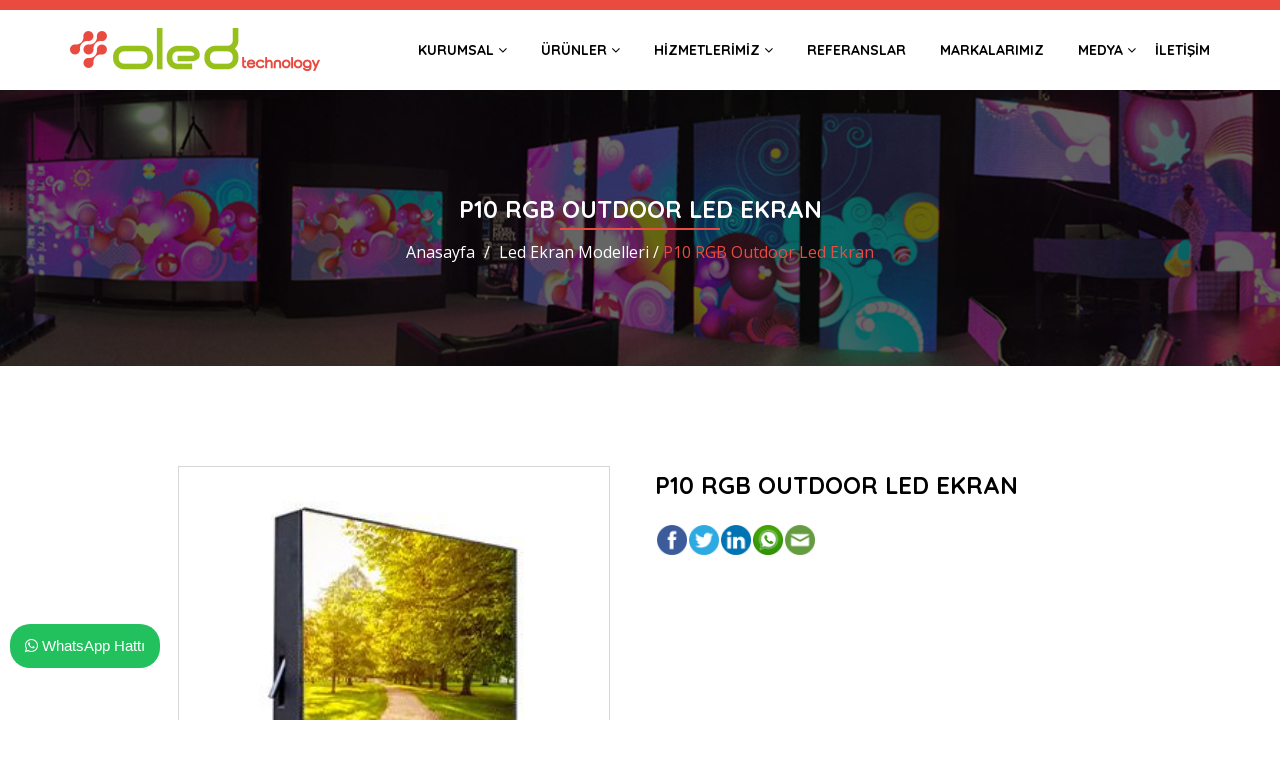

--- FILE ---
content_type: text/html
request_url: https://duzceledaydinlatma.com/p10-rgb-outdoor-led-ekran/10-p10-rgb-outdoor-led-ekran
body_size: 13201
content:

<!DOCTYPE html>
<html lang="tr">
	
	<head>
		<meta charset="utf-8">
		
		<!-- 
			Proje 			: Oledduzce.com
			Ajans 			: Serbay// serbay.net
			Tarih 			: 16.10.2020
			
			Front-End		: Ertuğrul Özkan
			Jr. Front-End	: Eray Şen
			Back-End		: Serkan Bayraklı - Özkan Gözütok
		-->
		
		<title>P10 RGB Outdoor Led Ekran | Oled Düzce - Led Ekran ve Aydınlatma Sistemleri</title>
		<meta name="description" content="P10 RGB Outdoor Led Ekran ürünü hakkında resimler ve bilgiler.">
		
		<meta name="author" content="Serbay// Dijital Reklam Ajansı" />
		<meta name="owner" content="Oled Düzce" />
		<meta name="copyright" content="© 2026" />
		<meta name="robots" content="index, follow">
		<meta name="publisher" content="Serbay// Dijital Reklam Ajansı"/>
		<meta property="og:title" content="P10 RGB Outdoor Led Ekran | Oled Düzce - Led Ekran ve Aydınlatma Sistemleri" />
		<meta property="og:description" content="P10 RGB Outdoor Led Ekran ürünü hakkında resimler ve bilgiler." />
		<meta property="og:url" content="https://duzceledaydinlatma.com/p10-rgb-outdoor-led-ekran/10-p10-rgb-outdoor-led-ekran"/>
		<meta property="og:image" content="https://duzceledaydinlatma.com/https://duzceledaydinlatma.com/images/y1.jpg" />
		<meta http-equiv="pragma" content="no-cache" />
		<link rel="canonical" href="https://duzceledaydinlatma.com/p10-rgb-outdoor-led-ekran/10-p10-rgb-outdoor-led-ekran" />
		
		
		<!-- twitter tag -->
 		<meta name="twitter:title" content="P10 RGB Outdoor Led Ekran | Oled Düzce - Led Ekran ve Aydınlatma Sistemleri" />
		<meta name="twitter:card" content="summary_large_image" />
		<meta name="twitter:image" content="https://duzceledaydinlatma.com/" />
		<meta name="twitter:description" content="P10 RGB Outdoor Led Ekran ürünü hakkında resimler ve bilgiler." />
		<meta name="twitter:url" content="https://duzceledaydinlatma.com/p10-rgb-outdoor-led-ekran/10-p10-rgb-outdoor-led-ekran" />
		
		
		<!-- Google tag (gtag.js) -->
		<script async src="https://www.googletagmanager.com/gtag/js?id=G-46JN966TBS"></script>
		<script>
			window.dataLayer = window.dataLayer || [];
			function gtag(){dataLayer.push(arguments);}
			gtag('js', new Date());
			
			gtag('config', 'G-46JN966TBS');
		</script>
		
		
		<link rel="shortcut icon" href="https://duzceledaydinlatma.com/resim/upload/sb2375.png">
		
		<script>
			function SayiKontrol(e) {
				olay = document.all ? window.event : e;
				tus = document.all ? olay.keyCode : olay.which;
				if(tus<48||tus>57) {
					if(document.all) { olay.returnValue = false; } else { olay.preventDefault(); }
				}
			}
			function HarfKontrol(e) {
				olay = document.all ? window.event : e;
				tus = document.all ? olay.keyCode : olay.which;
				if(tus>=48&&tus<=57) {
					if(document.all) { olay.returnValue = false; } else { olay.preventDefault(); }
				}
			}
		</script>
		<script src='https://www.google.com/recaptcha/api.js'></script>
		<script src="https://maps.googleapis.com/maps/api/js?key=AIzaSyCW3k7b7cXV99Tf65B9nLPSRMQaRQFo-vE&sensor=false"></script>
		<link rel="stylesheet" href="https://duzceledaydinlatma.com/resim/serbay/serbay.css">
		<!--					Serbay// Serbay.net, © Copyright 2026						-->
		
		<meta http-equiv="X-UA-Compatible" content="IE=edge">
		<meta name="viewport" content="width=device-width, initial-scale=1, maximum-scale=1">
		<meta name="google-site-verification" content="vys3oVwsy2p6XFAPLV-6j3VxfS8C6wJUhBToZKI1_rw" />
		<link href="https://duzceledaydinlatma.com/assets/css/style.css" rel="stylesheet">
		<link href="https://duzceledaydinlatma.com/assets/css/responsive.css" rel="stylesheet">
		<link href="https://duzceledaydinlatma.com/assets/css/color.css" rel="stylesheet">
	</head>
	<body>
		<div class="pre-loader">
			<div id="preloader">
			<span></span>
			<span></span>
			<span></span>
			<span></span>
			<h1 class="preLoading">Düzce Led Aydınlatma</h1>
			</div>
			</div>
			<header>
			<div class="last-foot" style="height:10px;background:#e94b41">
			<div class="container">
			<div class="row">
			
			</div>
			</div>
			</div>
			<div class="main-header">
			<div id="main-menu" class="wa-main-menu">
			<div class="wathemes-menu relative">
			<div class="navbar navbar-default theme-bg mar0" role="navigation">
			<div class="container">
			<div class="row">
			<div class="col-md-12">
			<div class="navbar-header">
			<button type="button" class="navbar-toggle" data-toggle="collapse" data-target=".navbar-collapse">
			<span class="sr-only">menü</span>
			<span class="icon-bar"></span>
			<span class="icon-bar"></span>
			<span class="icon-bar"></span>
			</button>
			<a class="navbar-brand" href="https://duzceledaydinlatma.com" title="Oled Düzce">
			<img class="site_logo" alt="Oled Düzce" src="https://duzceledaydinlatma.com/assets/images/logo.png">
			</a>
			</div>
			<div class="navbar-collapse collapse">
			<ul class="nav navbar-nav header_menu">
			<li><a href="https://duzceledaydinlatma.com/kurumsal" title="Kurumsal">Kurumsal  <i class="fa fa-angle-down"></i></a>
			<ul class="dropdown-menu">
			
			<li><a href="https://duzceledaydinlatma.com/detay/828/hakkimizda" title="Hakkımızda"><i class="fa fa-caret-right"></i> Hakkımızda</a></li>
			
			<li><a href="https://duzceledaydinlatma.com/detay/829/vizyonumuz" title="Vizyonumuz"><i class="fa fa-caret-right"></i> Vizyonumuz</a></li>
			
			<li><a href="https://duzceledaydinlatma.com/detay/830/kalite-politikamiz" title="Kalite Politikamız"><i class="fa fa-caret-right"></i> Kalite Politikamız</a></li>
			
			</ul>
			</li>
			<li>
			<a href="https://duzceledaydinlatma.com/urunler" title="Ürünler">Ürünler  <i class="fa fa-angle-down"></i></a>
			<ul class="dropdown-menu">
			
			<li><a href="https://duzceledaydinlatma.com/urunler/led-ekran-modelleri" title="Led Ekran Modelleri" class="hidden-xs">Led Ekran Modelleri  <i class="fa fa-angle-right hidden-xs single-icon"></i></a>
			<ul class="dropdown-menu">
			
			<li><a href="https://duzceledaydinlatma.com/urunler/led-ekran-modelleri/ic-mekan-led-ekranlar" title="İç Mekan Led Ekranlar">İç Mekan Led Ekranlar</a></li>	
			
			<li><a href="https://duzceledaydinlatma.com/urunler/led-ekran-modelleri/dis-mekan-led-ekranlar" title="Dış Mekan Led Ekranlar">Dış Mekan Led Ekranlar</a></li>	
			
			<li><a href="https://duzceledaydinlatma.com/urunler/led-ekran-modelleri/poster-led-ekranlar" title="Poster Led Ekranlar">Poster Led Ekranlar</a></li>	
			
			<li><a href="https://duzceledaydinlatma.com/urunler/led-ekran-modelleri/led-clp-ekran" title="Led CLP Ekran">Led CLP Ekran</a></li>	
			
			<li><a href="https://duzceledaydinlatma.com/urunler/led-ekran-modelleri/aydinlatma-diregi-led-ekranlar" title="Aydınlatma Direği Led Ekranlar">Aydınlatma Direği Led Ekranlar</a></li>	
			
			<li><a href="https://duzceledaydinlatma.com/urunler/led-ekran-modelleri/mobil-led-ekranlar" title="Mobil Led Ekranlar">Mobil Led Ekranlar</a></li>	
			
			<li><a href="https://duzceledaydinlatma.com/urunler/led-ekran-modelleri/led-kontrol-kartlari" title="Led Kontrol Kartları">Led Kontrol Kartları</a></li>	
			
			<li><a href="https://duzceledaydinlatma.com/urunler/led-ekran-modelleri/grafik-pano-sistemleri" title="Grafik Pano Sistemleri">Grafik Pano Sistemleri</a></li>	
			
			<li><a href="https://duzceledaydinlatma.com/urunler/led-ekran-modelleri/totem-led-ekranlar" title="Totem Led Ekranlar">Totem Led Ekranlar</a></li>	
				
			</ul>														
			</li>
			
			<li><a href="https://duzceledaydinlatma.com/urunler/aydinlatma-sistemleri" title="Aydınlatma Sistemleri" class="hidden-xs">Aydınlatma Sistemleri  <i class="fa fa-angle-right hidden-xs single-icon"></i></a>
			<ul class="dropdown-menu">
			
			<li><a href="https://duzceledaydinlatma.com/urunler/aydinlatma-sistemleri/downlight-serisi" title="Downlight Serisi">Downlight Serisi</a></li>	
			
			<li><a href="https://duzceledaydinlatma.com/urunler/aydinlatma-sistemleri/lineer-serisi" title="Lineer Serisi">Lineer Serisi</a></li>	
			
			<li><a href="https://duzceledaydinlatma.com/urunler/aydinlatma-sistemleri/rayli-aydinlatma-sistemleri" title="Raylı Aydınlatma Sistemleri">Raylı Aydınlatma Sistemleri</a></li>	
			
			<li><a href="https://duzceledaydinlatma.com/urunler/aydinlatma-sistemleri/ozel-imalatlar" title="Özel İmalatlar">Özel İmalatlar</a></li>	
			
			<li><a href="https://duzceledaydinlatma.com/urunler/aydinlatma-sistemleri/yuksek-tavan-serisi" title="Yüksek Tavan Serisi">Yüksek Tavan Serisi</a></li>	
			
			<li><a href="https://duzceledaydinlatma.com/urunler/aydinlatma-sistemleri/ic-mekan-aplikler" title="İç Mekan Aplikler">İç Mekan Aplikler</a></li>	
			
			<li><a href="https://duzceledaydinlatma.com/urunler/aydinlatma-sistemleri/siva-ustu-led-armaturler" title="Sıva Üstü Led Armatürler">Sıva Üstü Led Armatürler</a></li>	
			
			<li><a href="https://duzceledaydinlatma.com/urunler/aydinlatma-sistemleri/led-ampul" title="Led Ampül">Led Ampül</a></li>	
			
			<li><a href="https://duzceledaydinlatma.com/urunler/aydinlatma-sistemleri/etanj-armatur" title="Etanj Armatür">Etanj Armatür</a></li>	
			
			<li><a href="https://duzceledaydinlatma.com/urunler/aydinlatma-sistemleri/bahce-armaturleri" title="Bahçe Armatürleri">Bahçe Armatürleri</a></li>	
			
			<li><a href="https://duzceledaydinlatma.com/urunler/aydinlatma-sistemleri/spot-aydinlatma" title="Spot Aydınlatma">Spot Aydınlatma</a></li>	
				
			</ul>														
			</li>
			
			</ul>
			</li>
			<li>
			<a href="https://duzceledaydinlatma.com/hizmetlerimiz" title="Hizmetlerimiz">Hizmetlerimiz  <i class="fa fa-angle-down"></i></a>
			<ul class="dropdown-menu">
			
			<li><a href="https://duzceledaydinlatma.com/detay/822/outdoor-led-ekran" title="Outdoor Led Ekran"><i class="fa fa-caret-right"></i> Outdoor Led Ekran</a></li>
			
			<li><a href="https://duzceledaydinlatma.com/detay/823/indoor-led-ekran" title="İndoor Led Ekran"><i class="fa fa-caret-right"></i> İndoor Led Ekran</a></li>
			
			<li><a href="https://duzceledaydinlatma.com/detay/824/magaza-led-ekran" title="Mağaza Led Ekran"><i class="fa fa-caret-right"></i> Mağaza Led Ekran</a></li>
			
			<li><a href="https://duzceledaydinlatma.com/detay/826/mobil-sahne-led-ekran" title="Mobil Sahne Led Ekran"><i class="fa fa-caret-right"></i> Mobil Sahne Led Ekran</a></li>
			
			<li><a href="https://duzceledaydinlatma.com/detay/825/aydinlatma-sistemleri" title="Aydınlatma Sistemleri"><i class="fa fa-caret-right"></i> Aydınlatma Sistemleri</a></li>
			
			<li><a href="https://duzceledaydinlatma.com/detay/827/led-clp-ekran" title="Led CLP Ekran"><i class="fa fa-caret-right"></i> Led CLP Ekran</a></li>
			
			</ul>
			</li>
			<li><a href="https://duzceledaydinlatma.com/referans" title="Referanslar">Referanslar</a></li>
			<li><a href="https://duzceledaydinlatma.com/markalarimiz" title="Markalarımız">Markalarımız</a></li>
			<li>
			<a href="https://duzceledaydinlatma.com/medya" title="Medya">Medya  <i class="fa fa-angle-down"></i></a>
			<ul class="dropdown-menu">
			
			<li><a href="https://duzceledaydinlatma.com/detay/831/foto-galeri" title="Foto Galeri"><i class="fa fa-caret-right"></i> Foto Galeri</a></li>
			
			<li><a href="https://duzceledaydinlatma.com/detay/832/bizden-haberler" title="Bizden Haberler"><i class="fa fa-caret-right"></i> Bizden Haberler</a></li>
			
			<li><a href="https://duzceledaydinlatma.com/detay/837/blog" title="Blog"><i class="fa fa-caret-right"></i> Blog</a></li>
			
			</ul>
			</li>
			<li><a href="https://duzceledaydinlatma.com/iletisim" title="İletişim">İletişim</a></li>
			</ul>
			</div>
			</div>
			</div>
			</div>
			</div>
			</div>
			</div>
			</div>
			</header>																																																																																																																																																																								
<section>
	<div class="breadcrumb-section">
		<div class="special-style special-style-full">
			<span class="overlay-banner-two"></span>
			<div class="bg-image" style="background-image:url('https://duzceledaydinlatma.com/assets/images/baner.jpg');"></div>
		</div>
		<div class="container">
			<div class="row">
				<div class="col-md-12 col-sm-12 col-xs-12">
					<div class="page-heading padTB100">
						<div class="page-header-heading padB10">
							<h3 style="color:#fff">P10 RGB Outdoor Led Ekran</h3>
						</div>
						<div class="breadcrum-box">
							<ul class="breadcrum">
								<li><a href="https://duzceledaydinlatma.com">Anasayfa</a></li>
								<li><a href="https://duzceledaydinlatma.com/urunler/led-ekran-modelleri" title="Led Ekran Modelleri">Led Ekran Modelleri /</a></li>
								<li class="active">P10 RGB Outdoor Led Ekran</li>
							</ul>
						</div>
					</div>
				</div>
			</div>
		</div>
	</div>
</section>
<div class="product-page padTB100">
	<div class="container">
		<div class="row">
			<div class="col-md-6 col-sm-12 col-xs-12">
				<div class="col-md-10 col-sm-10 col-xs-12 pull-right">
					
					<figure class="product-page-image">
						<img src="https://duzceledaydinlatma.com/resim/upload/sb2396a.jpg" alt="">
					</figure>
						
				</div>
			</div>
			<div class="col-md-6 col-sm-12 col-xs-12">
				<div class="product-page-heading product-heading-box">
					<h3>P10 RGB Outdoor Led Ekran</h3>
					
					<p class="marT10 marB10"></p>
					<!-- Paylaşmayı Seviyoruz :) -->
					<div id="paylasim">    
						<script>
							var linkim = window.location.href;
							document.getElementById("paylasim").innerHTML = '<a href="http://www.facebook.com/sharer.php?u='+linkim+'" target="_blank"><img style="height:30px;width:30px;margin-left:2px;" src="https://duzceledaydinlatma.com/resim/serbay/img/facebook.png" alt="Facebook" /></a><a href="https://twitter.com/share?url='+linkim+'" target="_blank"><img style="height:30px;width:30px;margin-left:2px;" src="https://duzceledaydinlatma.com/resim/serbay/img/twitter.png" alt="Twitter" /></a><a href="http://www.linkedin.com/shareArticle?mini=true&amp;url='+linkim+'" target="_blank"><img style="height:30px;width:30px;margin-left:2px;" src="https://duzceledaydinlatma.com/resim/serbay/img/linkedin.png" alt="LinkedIn" /></a><a href="https://web.whatsapp.com/send?text='+linkim+'" target="_blank"><img style="height:30px;width:30px;margin-left:2px;" src="https://duzceledaydinlatma.com/resim/serbay/img/whatsapp.png" alt="Whatsapp" /></a><a href="mailto:?Subject=Konu&amp;Body='+linkim+'"><img style="height:30px;width:30px;margin-left:2px;" src="https://duzceledaydinlatma.com/resim/serbay/img/email.png" alt="Email" /></a> ' 
						</script>
					</div>
					<!-- Paylaşmayı Seviyoruz :) -->
				</div>
			</div>
		</div>
	</div>
</div>
<div class="releted-product padTB100">
	<div class="container">
		<div class="row">
			<div class="col-md-12 col-sm-12 col-xs-12 padB50">
				<div class="servies-top-section">
					<h3>Benzer Ürünler</h3>
					<hr>
				</div>
			</div>
			<div class="product-slider">
				<div id="related_product" class="owl-carousel owl-theme">
					
					<div class="item">
						<div class="col-md-12 col-sm-12 col-xs-12">
							<div class="product-item">
								<figure>
									<img src="https://duzceledaydinlatma.com/resim/upload/sb2395a.jpg" alt="P5 Led Ekran Outdoor">
								</figure>
								<div class="product-price product-box padTB20">
									<h4 style="font-size:12px"><a href="https://duzceledaydinlatma.com/led-ekran-modelleri/12-p5-led-ekran-outdoor" title="P5 Led Ekran Outdoor">P5 Led Ekran Outdoor</a></h4>
								</div>
							</div>
						</div>
					</div>
					
					<div class="item">
						<div class="col-md-12 col-sm-12 col-xs-12">
							<div class="product-item">
								<figure>
									<img src="https://duzceledaydinlatma.com/resim/upload/sb2416a.jpg" alt="P4 Led Ekran - Outdoor">
								</figure>
								<div class="product-price product-box padTB20">
									<h4 style="font-size:12px"><a href="https://duzceledaydinlatma.com/led-ekran-modelleri/11-p4-led-ekran--outdoor" title="P4 Led Ekran - Outdoor">P4 Led Ekran - Outdoor</a></h4>
								</div>
							</div>
						</div>
					</div>
					
					<div class="item">
						<div class="col-md-12 col-sm-12 col-xs-12">
							<div class="product-item">
								<figure>
									<img src="https://duzceledaydinlatma.com/resim/upload/sb2396a.jpg" alt="P10 RGB Outdoor Led Ekran">
								</figure>
								<div class="product-price product-box padTB20">
									<h4 style="font-size:12px"><a href="https://duzceledaydinlatma.com/led-ekran-modelleri/10-p10-rgb-outdoor-led-ekran" title="P10 RGB Outdoor Led Ekran">P10 RGB Outdoor Led Ekran</a></h4>
								</div>
							</div>
						</div>
					</div>
					
					<div class="item">
						<div class="col-md-12 col-sm-12 col-xs-12">
							<div class="product-item">
								<figure>
									<img src="https://duzceledaydinlatma.com/resim/upload/sb2397a.jpg" alt="P6 Led Ekran - Outdoor">
								</figure>
								<div class="product-price product-box padTB20">
									<h4 style="font-size:12px"><a href="https://duzceledaydinlatma.com/led-ekran-modelleri/9-p6-led-ekran--outdoor" title="P6 Led Ekran - Outdoor">P6 Led Ekran - Outdoor</a></h4>
								</div>
							</div>
						</div>
					</div>
					
				</div>
			</div>
		</div>
	</div>
</div>
<div class="footer-section">
	<div class="container">
		<div class="row">
			<div class="footer padTB50">
				<div class="col-md-3 col-sm-6 col-xs-12">
					<div class="about-us">
						<a href="https://duzceledaydinlatma.com" title="Oled Düzce"><img src="https://duzceledaydinlatma.com/assets/images/wlogo.png" alt="Oled Düzce"></a>
						<hr>
						<p class="lorem">Led Ekran ve Aydınlatma Sistemleri</p>
						<div class="social-icon" style="text-align: left">
							<ul>
								<li><a href="https://www.instagram.com/oledduzce/" target="_blank" title="Instagram Sayfamız" rel="nofollow"><i class="fa fa-instagram" aria-hidden="true"></i></a></li>
								<li><a href="https://www.facebook.com/oledduzce" target="_blank" title="Facebook Sayfamız" rel="nofollow"><i class="fa fa-facebook" aria-hidden="true"></i></a></li>
							</ul>
						</div>
					</div>
				</div>
				<div class="col-md-3 col-sm-6 col-xs-12">
					<div class="about-us">
						<h5>Hızlı Bağlantılar</h5>
						<hr>
						<ul class="footer-service">
							<li><a href="https://duzceledaydinlatma.com" title="Anasayfa"><i class="fa fa-home"></i> Anasayfa</a></li>
							<li><a href="https://duzceledaydinlatma.com/kurumsal" title="Kurumsal"><i class="fa fa-opera"></i> Kurumsal</a></li>
							<li><a href="https://duzceledaydinlatma.com/urunler" title="Ürünler"><i class="fa fa-tv"></i> Ürünler</a></li>
							<li><a href="https://duzceledaydinlatma.com/hizmetlerimiz" title="Hizmetlerimiz"><i class="fa fa-bookmark"></i> Hizmetlerimiz</a></li>
							<li><a href="https://duzceledaydinlatma.com/referans" title="Referanslar"><i class="fa fa-align-left"></i> Referanslar</a></li>
							<li><a href="https://duzceledaydinlatma.com/medya" title="Medya"><i class="fa fa-camera-retro"></i> Medya</a></li>
							<li><a href="https://duzceledaydinlatma.com/iletisim" title="İletişim"><i class="fa fa-phone"></i> İletişim</a></li>
						</ul>
					</div>
				</div>
				<div class="col-md-3 col-sm-3 col-xs-12">
					<div class="about-us">
						<h5>Hizmetlerimiz</h5>
						<hr>
						<ul class="footer-service">
							
							<li><a href="https://duzceledaydinlatma.com/detay/822/outdoor-led-ekran" title="Outdoor Led Ekran"><i class="fa fa-caret-right"></i> Outdoor Led Ekran</a></li>
							
							<li><a href="https://duzceledaydinlatma.com/detay/823/indoor-led-ekran" title="İndoor Led Ekran"><i class="fa fa-caret-right"></i> İndoor Led Ekran</a></li>
							
							<li><a href="https://duzceledaydinlatma.com/detay/824/magaza-led-ekran" title="Mağaza Led Ekran"><i class="fa fa-caret-right"></i> Mağaza Led Ekran</a></li>
							
							<li><a href="https://duzceledaydinlatma.com/detay/826/mobil-sahne-led-ekran" title="Mobil Sahne Led Ekran"><i class="fa fa-caret-right"></i> Mobil Sahne Led Ekran</a></li>
							
							<li><a href="https://duzceledaydinlatma.com/detay/825/aydinlatma-sistemleri" title="Aydınlatma Sistemleri"><i class="fa fa-caret-right"></i> Aydınlatma Sistemleri</a></li>
							
							<li><a href="https://duzceledaydinlatma.com/detay/827/led-clp-ekran" title="Led CLP Ekran"><i class="fa fa-caret-right"></i> Led CLP Ekran</a></li>
							
						</ul>
					</div>
				</div>
				<div class="col-md-3 col-sm-3 col-xs-12">
					<div class="about-us">
						<h5>İletişim Bilgileri</h5>
						<hr>
						<ul class="footer-service">
							<li>Telefon
								<p><i class="fa fa-phone"></i> <a href="tel:0532 357 75 39" title="Bizi Arayın">0532 357 75 39</a></p>
							</li>
							<li>E-Posta
								<p><i class="fa fa-envelope"></i> <a href="mailto:info@oledduzce.com" title="Bize Mail Gönderin">info@oledduzce.com</a></p>
							</li>
							<li>Adres
								<p><i class="fa fa-home"></i> Kültür Mahallesi, Rasim Betir Paşa Blv. No:42/A, Merkez / DÜZCE</p>
							</li>
						</ul>
					</div>
				</div>
			</div>
		</div>
	</div>
	<div class="last-foot">
		<div class="container">
			<div class="row">
				<div class="col-md-6 col-sm-6 col-xs-12">
					<div class="copy-right padTB20">
						<p>&copy; 2020 <a href="https://duzceledaydinlatma.com" title="Oled Düzce">OLED DÜZCE</a> | Tüm Hakları Saklıdır.</p>
					</div>
				</div>
				<div class="col-md-6 col-sm-6 col-xs-12">
					<div class="copy-right padTB20">
						<p><a href="http://serbay.net" title="Serbay// Dijital Reklam Ajansı" target="_blank" rel="nofollow" class="text-white">Serbay//</a> Dijital Reklam Ajansı</p>
					</div>
				</div>
			</div>
		</div>
	</div>
</div>

<script src="https://duzceledaydinlatma.com/assets/js/jquery.min.js"></script>
<script src="https://duzceledaydinlatma.com/assets/js/bootstrap.min.js"></script>
<script src="https://duzceledaydinlatma.com/assets/plugin/owl-carousel/js/owl.carousel.min.js"></script>
<script src="https://duzceledaydinlatma.com/assets/plugin/megamenu/js/hover-dropdown-menu.js"></script>
<script src="https://duzceledaydinlatma.com/assets/plugin/megamenu/js/jquery.hover-dropdown-menu-addon.js"></script>
<script src="https://duzceledaydinlatma.com/assets/plugin/fancyBox/js/jquery.fancybox.pack.js"></script>
<script src="https://duzceledaydinlatma.com/assets/plugin/fancyBox/js/jquery.fancybox-media.js"></script>
<script src="https://duzceledaydinlatma.com/assets/plugin/creative-button/js/modernizr.custom.js"></script>
<script src="https://duzceledaydinlatma.com/assets/plugin/creative-button/js/classie.js"></script>
<script src="https://duzceledaydinlatma.com/assets/plugin/jquery-ui/js/jquery-ui.js"></script>
<script src="https://duzceledaydinlatma.com/assets/plugin/jquery-bxslider/js/jquery.bxslider.min.js"></script>
<script src="https://duzceledaydinlatma.com/assets/plugin/appear/js/jquery.appear.js"></script>
<script src="https://duzceledaydinlatma.com/assets/js/main.js"></script>


<a href="https://api.whatsapp.com/send?phone=+905323577539&amp;text=Merhaba, size internet sitenizden ulaşıyorum." target="_blank" title="Whatsapp" rel="nofollow">
	<div class="trwpwhatsappbutton">
		<i class="fa fa-whatsapp"></i> <span>WhatsApp Hattı</span>
	</div>
</a>

</body>
<!--  02.11.2020 | ama ama ama lütfen orkestramıza bir alkış şahaneydiler (alkış ikonları) | Serbay.net/tum-isler -->
</html>																																																																						

--- FILE ---
content_type: text/css
request_url: https://duzceledaydinlatma.com/resim/serbay/serbay.css
body_size: 689
content:
@import url("mdi/css/materialdesignicons.min.css");
.wpicon{
	width: 65px;
    height: 65px;
    line-height: 65px;
	position: fixed;
    left: 50px;
    bottom: 20px;
    z-index: 99999;
	 display: inline-block;
    text-align: center;
    border-radius: 50%;
    padding: 0;
	border-color: transparent;
    color: #fff!important;
	box-shadow: 0 0 6px rgba(0, 0, 0, .1)!important;
	background-color: #25d366;
	text-decoration: none;
	box-sizing: border-box;
	font-size:30px;
	
}
.tarificon{
display:none;
}
@media only screen and (max-width: 991px) {
    .wpicon{

        bottom: 100px; 
	  width: 50px;
    height: 50px;
    line-height: 50px;
		
    }
	

.m-none{
		display:none;
	}
  	
}
.trwpwhatsappbutton {
	background-color: #22c15e; 
	border-radius: 20px; 
	padding: 8px 15px; 
	cursor: pointer; 
	color: #fff;
	max-width: 220px;
	margin-top: 10px;
	margin-bottom: 52px;
	-webkit-touch-callout: none;
	-webkit-user-select: none;
	-khtml-user-select: none;
	-moz-user-select: none;
	-ms-user-select: none;
	user-select: none;
	position: fixed;
    z-index: 9999999999999999999;
    bottom: 0;
    left: 10px;
    font-family: "Raleway", Arial, sans-serif;
    font-weight: 300;
    font-size: 15px;
}


.error .dlab_error{
	font-size: 35px;
	line-height: 1.17;
	margin-bottom: 15px;
	font-weight: 700;
	color: #001659;
	text-transform: uppercase;
}
.error-page blockquote {
	border-left: 5px solid #E3000F;
	font-style: italic;
	padding-left: 20px;
	color: #001659;
	font-size: 20px;
	font-weight: 500;
	margin-top: 30px;
	margin-bottom: 20px;
}
.theme-btn {
	color: #FFF;
	padding: 15px;
	background-color: #E3000F;
	-webkit-transition: all .3s ease-in-out;
	transition: all .3s ease-in-out;
}
.ortala{
	justify-content: center;
	align-items: center;
	display: flex;
}

--- FILE ---
content_type: text/css
request_url: https://duzceledaydinlatma.com/assets/css/style.css
body_size: 21884
content:
/*------------------------------------------------------------------
	[Master Stylesheet]
	
	Project: Technexion - Responsive html5 template for Electricals and Electricians
	Version: 1.0.0
	Assigned to: Theme Forest
	Primary use: Electricals, Electricians, Labours, Engineers
    
-------------------------------------------------------------------*/

/*------------------------------------------------------------------
	[Table of contents]
	
	1 Fonts
	2 Body / body
	3 Default css
	3.1 Reset Style / img
	3.2 Input Style / input
	3.3 Button Style / .itg-button span
	3.4 Padding Style / .pad0
	3.5 Margin Style / .mar0
	4 Header Section / .main-header
	5 Slider Section / .slider-section
	6 Theme Heading / .servies-top-section
	7 About Us Section / .about_us
	8 Service Section / .instructor-section
	9 Banner Section / .banner
	10 Trainers Section / .electrical_traner
	11 Gallery Section / .gallery-section
	12 Worker Section / .our-team
	13 Second Banner Section / .banner-second
	14 Testimonal Slider / .testimonal
	15 Electric Product Section / .product
	16 Packge section / .package
	17 Office Section / .office
	18 Blog Section / .blog
	19 Partner Section Slider / .partner-section
	20 Page Header Section / .breadcrumb-section
	21 Page Style
	21.1 Register Page / .register
	21.2 Contact-us Section / .contact-page
	21.3 Pagination Section / .blog-pagination
	21.4 Sidebar Section / .blog-detail
	21.5 Faq Page Start / .frequently
	21.6 Error Page Section / .error-page
	21.7 Comming-soon Page / .comming-soon-section
	21.8 Preloder / .pre-loader
	21.9 Quick View / .modal-open .modal
	22 Footer Section / .footer-section
/*=========BOOTSTARP CSS FILE===========*/
@import "bootstrap.min.css";

/*===========OWL-CAROUSEL MAIN CSS FILE======*/
@import "../plugin/owl-carousel/css/owl.carousel.min.css";

/*==========OWL-CAROUSEL THEME CSS FILE======*/
@import "../plugin/owl-carousel/css/owl.theme.default.css";

/*==========FONT-AWESOME MIN CSS FILE======*/
@import "../plugin/font-awesome/css/font-awesome.min.css";

/*==========HOVER-DROPDOWN MENU  CSS FILE======*/
@import "../plugin/megamenu/css/hover-dropdown-menu.css";

/*==========FANCYBOX CSS FILE======*/
@import "../plugin/fancyBox/css/jquery.fancybox.css";

/*==========CREATIVE-BUTTON CSS FILE======*/
@import "../plugin/creative-button/css/default.css";
@import "../plugin/creative-button/css/component.css";

/*==========FLAT ICON CSS FILE======*/
@import "../plugin/flat-icon/css/flaticon.css";

/*==========ACCORDIAN CSS FILE======*/
@import "../plugin/jquery-ui/css/jquery-ui.css";

/*==========VERTICAL SLIDER CSS FILE======*/
@import "../plugin/jquery-bxslider/css/jquery.bxslider.css";

/*
	======================
	1 Fonts
	======================
*/

@import url('https://fonts.googleapis.com/css?family=Open+Sans:300,300i,400,400i,600,600i,700,700i,800,800i|Quicksand:300,400,500,700');
/*
	==========================
	2 Body
	==========================
*/

body {
	font-family: 'Quicksand', sans-serif;
    font-size: 16px;
    color: #000;
    line-height: 1.8em;
    background: #ffffff;
    -webkit-font-smoothing: antialiased;
    max-width: 100%;
    overflow-x: hidden;
}
/*
	==========================
	3 Default css
	==========================
*/
/*3.1 Reset Style*/

img {
    max-width: 100%;
}
a {
    text-decoration: none;
    cursor: pointer;
    color: inherit;
    -webkit-transition: all 0.45s ease-in-out;
    -moz-transition: all 0.45s ease-in-out;
    -o-transition: all 0.45s ease-in-out;
    -ms-transition: all 0.45s ease-in-out;
    transition: all 0.45s ease-in-out;
}
a:hover,
a:focus,
a:visited {
    text-decoration: none;
    outline: none;
    -webkit-transition: all 0.45s ease-in-out;
    -moz-transition: all 0.45s ease-in-out;
    -o-transition: all 0.45s ease-in-out;
    -ms-transition: all 0.45s ease-in-out;
    transition: all 0.45s ease-in-out;
    color: inherit;
}
p,
em {
    font-family: 'Open Sans', sans-serif;
    font-size: 14px;
    line-height: 1.6em;
    color: inherit;
}
h1,
h2,
h3,
h4,
h5,
h6 {
    position: relative;
    font-weight: 600;
    margin: 0px;
    background: none;
    line-height: 1.6em;
    font-family: 'Quicksand', sans-serif;
    color: #000;
    text-transform: uppercase;
}
.small-text-center {
    text-align: center;
}
/*3.2 Input Style */

input[type=text],
input[type=email],
input[type=search],
input[type=password],
input[type=number],
select {
    padding: 0 20px;
    border: 0;
    display: inline-block;
    width: 100%;
    border: 1px solid rgba(0, 0, 0, 0.12);
    outline: none;
    height: 40px;
    font-size: 13px;
}
textarea {
    padding: 0 20px;
    border: 0;
    display: inline-block;
    width: 100%;
    border: 1px solid rgba(0, 0, 0, 0.12);
    outline: none;
    font-size: 13px;
}
input[type=radio] {
    position: absolute;
    visibility: hidden;
}
input[type=checkbox] {
    position: absolute;
}
.box-check:before {
    display: block;
    position: absolute;
    content: "\f00c";
    border-radius: 0;
    top: 0;
    left: 1px;
    margin: auto;
    transition: background 0.25s linear;
    -webkit-transition: background 0.25s linear;
    font: normal normal normal 11px/1 FontAwesome;
    opacity: 0;
}
.box-check {
    display: block;
    position: absolute;
    border: 2px solid;
    border-radius: 0;
    height: 15px;
    width: 15px;
    top: 17px;
    margin-top: -10px;
    left: 0;
    z-index: 5;
    transition: border .25s linear;
    -webkit-transition: border .25s linear;
}
.check {
    border: 5px solid #FFFFFF;
}
.check::before {
    display: block;
    position: absolute;
    content: '';
    height: 10px;
    width: 10px;
    top: 4px;
    left: 4px;
    margin: auto;
    transition: background 0.25s linear;
    -webkit-transition: background 0.25s linear;
    visibility: hidden;
}
.check {
    display: block;
    position: absolute;
    border: 2px solid;
    height: 20px;
    width: 20px;
    top: 50%;
    margin-top: -10px;
    left: 15px;
    z-index: 5;
    transition: border .25s linear;
    -webkit-transition: border .25s linear;
}
input[type=radio]:checked ~ .check::before {
    visibility: visible;
}
input[type=radio]:checked ~ label {
    #color: #2e2e2e;
}
input[type=checkbox]:checked ~ .box-check {
    border: 2px solid;
}
input[type=checkbox]:checked ~ label {
    #color: #2e2e2e;
}
input[type=checkbox]:checked ~ .box-check:before {
    opacity: 1;
}
ul.list label.radio-label,
label.radio-label {
    display: block;
    position: relative;
    font-size: 16px;
    padding: 5px 0px 0px 15px;
    margin: 0 auto;
    height: 30px;
    z-index: 9;
    cursor: pointer;
    -webkit-transition: all 0.25s linear;
    text-transform: capitalize;
}
label {
    display: inline-block;
    font-weight: bold;
    margin: 0 0 5px 0px;
    color: #000;
}
input::-webkit-input-placeholder,
textarea::-webkit-input-placeholder {
    color: #777;
}
select::-moz-placeholder,
select::-webkit-input-placeholder,
select:-ms-input-placeholder,
select:-moz-placeholder {
    color: #fff;
}
input::-moz-placeholder,
textarea::-moz-placeholder {
    color: #777;
}
input:-ms-input-placeholder,
textarea:-ms-input-placeholder {
    color: #777;
}
input:-moz-placeholder,
textarea:-moz-placeholder {
    color: #777;
}
section {
    position: relative;
    width: 100%;
    float: left;
}
.positionR {
    position: relative;
}
.positionS {
    position: static;
}
.positionA {
    position: absolute;
}
.bagB {
    background: black;
}
.bagW {
    background: White;
}
.border-box {
    border: 1px solid lightgray;
}
ul {
    list-style: none;
    padding: 0;
    margin: 0;
}
ul li a {
    display: inline-block;
}
ul li {
    font-size: 16px;
}
span {
    font-size: 16px;
    font-size: inherit;
}
.clear {
    clear: both;
}
.grey-bg {
    background: #f5f6f0;
    color: #000;
}
.color-gray {
    color: #777;
}
/*
	==========================
	3.3 Button Style
	==========================
*/

.itg-button span {
    font-size: 16px;
}
.itg-button {
    margin: 0 20px 20px 0;
    padding: 5px 30px;
    background: #f5f6f0;
    border: 1px solid;
    color: #fff;
    position: relative;
    outline: none;
    display: inline-block;
    text-transform: capitalize;
    font-size: 14px;
    font-family: 'Open Sans', sans-serif;
}
.itg-button span {
    font-size: 16px;
    font-weight: 400;
    z-index: 2;
    position: relative;
    -webkit-transition: all 0.45s ease-in-out;
    -moz-transition: all 0.45s ease-in-out;
    -o-transition: all 0.45s ease-in-out;
    -ms-transition: all 0.45s ease-in-out;
    transition: all 0.45s ease-in-out;
}
.itg-button:after {
    content: "";
    width: 100%;
    height: 2px;
    bottom: 0;
    left: 0;
    position: absolute;
    -webkit-transition: all 0.45s ease-in-out;
    -moz-transition: all 0.45s ease-in-out;
    -o-transition: all 0.45s ease-in-out;
    -ms-transition: all 0.45s ease-in-out;
    transition: all 0.45s ease-in-out;
}
/*
	==========================
	Mini cart Style
	==========================
*/
/* mobile */

.cart-hover:hover .mini-cart {
    display: inline-block;
}
/* mobile */

.mini-cart {
    border-top: 2px solid;
    z-index: 1;
    width: 400px;
    background: #fff;
    padding: 30px;
    top: 100%;
    right: 0;
    opacity: 0;
    visibility: hidden;
    -webkit-transition: all 0.45s ease-in-out;
    -moz-transition: all 0.45s ease-in-out;
    -o-transition: all 0.45s ease-in-out;
    -ms-transition: all 0.45s ease-in-out;
    transition: all 0.45s ease-in-out;
}
.dropdown:hover .mini-cart {
    opacity: 1;
    visibility: visible;
    z-index: 9;
}
ul.nav.navbar-nav li .mini-cart a {
    padding: 0;
}
ul.nav.navbar-nav li .mini-cart a.itg-button {
    padding: 5px 30px;
}
.mini-cart-img {
    width: 25%;
    float: left;
}
.mini-cart-img img {
    width: 100%;
}
.mini-cart-price {
    width: 60%;
    float: left;
    padding-left: 10px;
    text-align: left;
}
.mini-cart-cancle {
    width: 15%;
    float: left;
    padding-left: 10px;
    text-align: right;
}
.mini-cart-price p {
    margin: 0;
}
.mini-cart-product-box {
    width: 100%;
    float: left;
    border-bottom: 1px solid #f5f6f0;
}
.bold-heading {
    color: #000;
    font-weight: 600;
}
.mini-cart-total-box p span {
    margin-left: 10px;
}
/*
	==========================
	3.4 Padding Style
	==========================
*/
/* padding all */

.pad0 {
    padding: 0px;
}
.pad5 {
    padding: 5px;
}
.pad10 {
    padding: 10px;
}
.pad15 {
    padding: 15px;
}
.pad20 {
    padding: 20px;
}
.pad30 {
    padding: 30px;
}
.pad40 {
    padding: 40px;
}
.pad50 {
    padding: 50px;
}
.pad60 {
    padding: 60px;
}
.pad70 {
    padding: 70px;
}
.pad80 {
    padding: 80px;
}
.pad90 {
    padding: 90px;
}
.pad100 {
    padding: 100px;
}
/* Padding top bottom*/

.padTB0 {
    padding: 0px 0;
}
.padTB5 {
    padding: 5px 0;
}
.padTB10 {
    padding: 10px 0;
}
.padTB15 {
    padding: 15px 0;
}
.padTB20 {
    padding: 20px 0;
}
.padTB30 {
    padding: 30px 0;
}
.padTB45 {
    padding: 35px 0;
}
.padTB40 {
    padding: 40px 0;
}
.padTB50 {
    padding: 50px 0;
}
.padTB60 {
    padding: 60px 0;
}
.padTB70 {
    padding: 70px 0;
}
.padTB80 {
    padding: 80px 0;
}
.padTB90 {
    padding: 90px 0;
}
.padTB100 {
    padding: 100px 0;
}
/* Padding-top */

.padT0 {
    padding-top: 0px;
}
.padT5 {
    padding-top: 5px;
}
.padT10 {
    padding-top: 10px;
}
.padT15 {
    padding-top: 15px;
}
.padT20 {
    padding-top: 20px;
}
.padT30 {
    padding-top: 30px;
}
.padT40 {
    padding-top: 40px;
}
.padT50 {
    padding-top: 50px;
}
.padT60 {
    padding-top: 60px;
}
.padT70 {
    padding-top: 70px;
}
.padT80 {
    padding-top: 80px;
}
.padT90 {
    padding-top: 90px;
}
.padT100 {
    padding-top: 100px;
}
/* Padding-bottom */

.padB0 {
    padding-bottom: 0px;
}
.padB5 {
    padding-bottom: 5px;
}
.padB10 {
    padding-bottom: 10px;
}
.padB20 {
    padding-bottom: 20px;
}
.padB30 {
    padding-bottom: 30px;
}
.padB40 {
    padding-bottom: 40px;
}
.padB50 {
    padding-bottom: 50px;
}
.padB60 {
    padding-bottom: 60px;
}
.padB70 {
    padding-bottom: 70px;
}
.padB80 {
    padding-bottom: 80px;
}
.padB90 {
    padding-bottom: 90px;
}
.padB100 {
    padding-bottom: 100px;
}
/* Padding-left */

.padL0 {
    padding-left: 0px;
}
.padL5 {
    padding-left: 5px;
}
.padL10 {
    padding-left: 10px;
}
.padL20 {
    padding-left: 20px;
}
.padL30 {
    padding-left: 30px;
}
.padL40 {
    padding-left: 40px;
}
.padL50 {
    padding-left: 50px;
}
.padL60 {
    padding-left: 60px;
}
.padL70 {
    padding-left: 70px;
}
.padL80 {
    padding-left: 80px;
}
.padL90 {
    padding-left: 90px;
}
.padL100 {
    padding-left: 100px;
}
/*padding left right*/

.padLR0 {
    padding-left: 0px;
}
.padLR5 {
    padding-left: 5px;
}
.padLR10 {
    padding-left: 10px;
}
.padLR20 {
    padding-left: 20px;
}
.padLR30 {
    padding-left: 30px;
}
.padLR40 {
    padding-left: 40px;
}
.padLR50 {
    padding-left: 50px;
}
.padLR60 {
    padding-left: 60px;
}
.padLR70 {
    padding-left: 70px;
}
.padLR80 {
    padding-left: 80px;
}
.padLR90 {
    padding-left: 90px;
}
.padLR100 {
    padding-left: 100px;
}
/* Padding-right */

.padR0 {
    padding-right: 0px;
}
.padR5 {
    padding-right: 5px;
}
.padR10 {
    padding-right: 10px;
}
.padR20 {
    padding-right: 20px;
}
.padR30 {
    padding-right: 30px;
}
.padR40 {
    padding-right: 40px;
}
.padR50 {
    padding-right: 50px;
}
.padR60 {
    padding-right: 60px;
}
.padR70 {
    padding-right: 70px;
}
.padR80 {
    padding-right: 80px;
}
.padR90 {
    padding-right: 90px;
}
.padR100 {
    padding-right: 100px;
}
/*
	==========================
	3.5 Margin Style
	==========================
*/
/* Margin all*/

.mar0 {
    margin: 0px;
}
.mar5 {
    margin: 5px;
}
.mar10 {
    margin: 10px;
}
.mar15 {
    margin: 15px;
}
.mar20 {
    margin: 20px;
}
.mar30 {
    margin: 30px;
}
.mar40 {
    margin: 40px;
}
.mar50 {
    margin: 50px;
}
.mar60 {
    margin: 60px;
}
.mar70 {
    margin: 70px;
}
.mar80 {
    margin: 80px;
}
.mar90 {
    margin: 90px;
}
.mar100 {
    margin: 100px;
}
/* Margin-top */

.marT0 {
    margin-top: 0px;
}
.marT5 {
    margin-top: 5px;
}
.marT10 {
    margin-top: 10px;
}
.marT15 {
    margin-top: 15px;
}
.marT20 {
    margin-top: 20px;
}
.marT30 {
    margin-top: 30px;
}
.marT35 {
    margin-top: 35px;
}
.marT40 {
    margin-top: 40px;
}
.marT50 {
    margin-top: 50px;
}
.marT60 {
    margin-top: 60px;
}
.marT70 {
    margin-top: 70px;
}
.marT80 {
    margin-top: 80px;
}
.marT90 {
    margin-top: 90px;
}
.marT100 {
    margin-top: 100px;
}
/* Margin-bottom */

.marB0 {
    margin-bottom: 0px;
}
.marB5 {
    margin-bottom: 5px;
}
.marB10 {
    margin-bottom: 10px;
}
.marB20 {
    margin-bottom: 20px;
}
.marB30 {
    margin-bottom: 30px;
}
.marB35 {
    margin-bottom: 35px;
}
.marB40 {
    margin-bottom: 40px;
}
.marB50 {
    margin-bottom: 50px;
}
.marB60 {
    margin-bottom: 60px;
}
.marB70 {
    margin-bottom: 70px;
}
.marB80 {
    margin-bottom: 80px;
}
.marB90 {
    margin-bottom: 90px;
}
.marB100 {
    margin-bottom: 100px;
}
/* Margin-left */

.marL0 {
    margin-left: 0px;
}
.marL5 {
    margin-left: 5px;
}
.marL10 {
    margin-left: 10px;
}
.marL20 {
    margin-left: 20px;
}
.marL30 {
    margin-left: 30px;
}
.marL40 {
    margin-left: 40px;
}
.marL50 {
    margin-left: 50px;
}
.marL60 {
    margin-left: 60px;
}
.marL70 {
    margin-left: 70px;
}
.marL80 {
    margin-left: 80px;
}
.marL90 {
    margin-left: 90px;
}
.marL100 {
    margin-left: 100px;
}
/* Margin-right */

.marR0 {
    margin-right: 0px;
}
.marR5 {
    margin-right: 5px;
}
.marR10 {
    margin-right: 10px;
}
.marR20 {
    margin-right: 20px;
}
.marR30 {
    margin-right: 30px;
}
.marR40 {
    margin-right: 40px;
}
.marR50 {
    margin-right: 50px;
}
.marR60 {
    margin-right: 60px;
}
.marR70 {
    margin-right: 70px;
}
.marR80 {
    margin-right: 80px;
}
.marR90 {
    margin-right: 90px;
}
.marR100 {
    margin-right: 100px;
}
/*
	====================
	4 Header Section
	====================
*/
/*====nevigation section=======*/

.main-header {
    position: relative;
    width: 100%;
    float: left;
}
.navbar-brand>img {
    padding: 18px 0;
}
.header_menu li {
    text-transform: uppercase;
    font-size: 14px;
}
.single-icon {
    float: right;
    line-height: 20px;
}
sup {
    top: -15px;
    padding: 10px;
    border-radius: 50%;
    left: -11px;
    font-size: 10px;
    font-weight: bold;
}
.shop {
    color: #fff;
}
.navbar-default .navbar-nav>li>a {
    padding: 30px 15px;
    color: #000;
    font-weight: bold;
}
.navbar-default .navbar-nav>li:nth-child(7) a {
    padding-right: 0;
}
.navbar-default .navbar-nav>li:last-child a {
    padding-right: 0;
    padding-left: 0;
}
.navbar-default .navbar-nav .dropdown-menu>li {
    border-left: 10px solid;
}
.navbar-default .navbar-nav .dropdown-menu>li {
    background-color: #fff;
    text-transform: capitalize;
    -webkit-transition: all 0.45s ease-in-out;
    -moz-transition: all 0.45s ease-in-out;
    -o-transition: all 0.45s ease-in-out;
    -ms-transition: all 0.45s ease-in-out;
    transition: all 0.45s ease-in-out;
}
.navbar-default .navbar-nav .open .dropdown-menu>li a {
    padding: 10px 17px;
    font-size: 15px;
    text-transform: capitalize;
	font-weight:bold;
    -webkit-transition: all 0.45s ease-in-out;
    -moz-transition: all 0.45s ease-in-out;
    -o-transition: all 0.45s ease-in-out;
    -ms-transition: all 0.45s ease-in-out;
    transition: all 0.45s ease-in-out;
}
.navbar-default .navbar-nav .open .dropdown-menu>li:hover a {
    color: #fff;
    padding-left: 30px;
}
.navbar-default .navbar-nav .open .dropdown-menu>li:last-child:hover a {
    background-color: #fff;
    padding-left: 30px;
}
.navbar-default .navbar-nav .open .dropdown-menu>li:last-child:hover a:hover {
    color: #fff;
    padding-left: 40px;
}
.navbar-default .navbar-nav .open .dropdown-menu>li:focus {
    text-transform: capitalize;
}
.navbar-default .navbar-nav .open .dropdown-menu>li:hover li a {
    background: transparent;
    -webkit-transition: all 0.45s ease-in-out;
    -moz-transition: all 0.45s ease-in-out;
    -o-transition: all 0.45s ease-in-out;
    -ms-transition: all 0.45s ease-in-out;
    transition: all 0.45s ease-in-out;
}
.navbar-default .navbar-nav .open .dropdown-menu>li:hover li a:hover {
    color: #fff;
}
.navbar-default .navbar-nav .open .dropdown-menu>li:hover li a {
    padding: 10px 17px;
    -webkit-transition: all 0.45s ease-in-out;
    -moz-transition: all 0.45s ease-in-out;
    -o-transition: all 0.45s ease-in-out;
    -ms-transition: all 0.45s ease-in-out;
    transition: all 0.45s ease-in-out;
}
.navbar-default .navbar-nav .open .dropdown-menu>li:hover li a:hover {
    padding-left: 30px;
}
.dropdown-menu li .dropdown-menu {
    margin-top: -41px !important;
}
#search {
    position: fixed;
    top: 0px;
    right: 0px;
    width: 300px;
    height: 100%;
    opacity: 0.4;
    background-color: #000;
    -webkit-transition: all 0.5s ease-in-out;
    -moz-transition: all 0.5s ease-in-out;
    -ms-transition: all 0.5s ease-in-out;
    -o-transition: all 0.5s ease-in-out;
    transition: all 0.5s ease-in-out;
    -webkit-transform: translate(0px, -100%) scale(0, 0);
    -moz-transform: translate(0px, -100%) scale(0, 0);
    -ms-transform: translate(0px, -100%) scale(0, 0);
    -o-transform: translate(0px, -100%) scale(0, 0);
    transform: translate(0px, -100%) scale(0, 0);
    opacity: 0;
    display: none;
}
.search-our-text {
    float: left;
    width: 100%;
    padding: 186px 0;
    margin: 0 auto;
    text-align: center;
}
.search-our-text h3,
.search-our-text h5 {
    color: #fff;
}
#search.open {
    -webkit-transform: translate(0px, 0px) scale(1, 1);
    -moz-transform: translate(0px, 0px) scale(1, 1);
    -ms-transform: translate(0px, 0px) scale(1, 1);
    -o-transform: translate(0px, 0px) scale(1, 1);
    transform: translate(0px, 0px) scale(1, 1);
    opacity: 1;
    z-index: 106;
    display: block;
}
#search input[type="search"] {
    margin: 30px 0;
    width: 70%;
    color: #fff;
    background: transparent;
    font-family: 'Open Sans', sans-serif;
    border-top: 1px solid rgba(255, 255, 255, .8);
    border-bottom: 1px solid rgba(255, 255, 255, .8);
    border-left: 1px solid rgba(255, 255, 255, .8);
    border-right: 1px solid rgba(255, 255, 255, .8);
    font-size: 13px;
    font-weight: normal;
    text-align: left;
    outline: none;
    padding: 10px;
    position: relative;
}
#search .close {
    position: fixed;
    top: 15px;
    right: 15px;
    opacity: 1;
    font-size: 15px;
}
#search .close:hover {
    cursor: pointer;
}
.search-our-text button {
    position: absolute;
    margin: 0;
    right: 58px;
    margin-right: 15px;
    top: 25%;
    border: none;
    background: transparent;
    color: #fff;
    margin: 0;
}
span.close:before {
    content: "\f00d";
    font-size: 25px;
    display: inline-block;
    font: normal normal normal 14px/1 FontAwesome;
    font-size: inherit;
    text-rendering: auto;
    -webkit-font-smoothing: antialiased;
    -moz-osx-font-smoothing: grayscale;
}
p.search-list {
    float: left;
    width: 100%;
    margin: 0;
    padding: 0 22px;
}
.search-list span {
    color: #fff;
    float: left;
    border: 1px solid;
    margin: 3px;
    padding: 10px;
    cursor: pointer;
    text-align: center;
    text-transform: capitalize;
    -webkit-transition: all 0.45s ease-in-out;
    -moz-transition: all 0.45s ease-in-out;
    -o-transition: all 0.45s ease-in-out;
    -ms-transition: all 0.45s ease-in-out;
    transition: all 0.45s ease-in-out;
}
/*
	=========================
	5 Slider Section
	=========================
*/

.slider-section {
    float: left;
    width: 100%;
}
.slider-text {
    float: left;
    width: 100%;
    position: relative;
}
.overlay {
    position: absolute;
    top: 0;
    left: 0;
    bottom: 0;
    right: 0;
    opacity: 0.6;
}
.slider-text figure figcaption {
    position: absolute;
    left: 0;
    right: 0;
    top: 50%;
    margin: -127px auto 0;
    text-align: left;
    color: #fff;
}
.slider-content {
    float: left;
    width: 100%;
	margin-top:35px
}
.slider-content h3 {
    font-size: 24px;
    font-weight: 600;
    color: #fff;
    font-family: 'Open Sans', sans-serif;
    margin-bottom: 10px;
    line-height: 1.2em;
    display: inline-block;
}
.slider-content h2 {
    font-size: 70px;
    font-weight: 700;
    color: #fff;
    line-height: 1.2em;
    margin-bottom: 10px;
    font-family: 'Open Sans', sans-serif;
}
.slider-content p {
    color: #fff;
    max-width: 47%;
    font-size: 16px;
    margin-bottom: 30px;
}
.slider-content button {
    margin: 0;
    -webkit-transition: all 0.45s ease-in-out;
    -moz-transition: all 0.45s ease-in-out;
    -o-transition: all 0.45s ease-in-out;
    -ms-transition: all 0.45s ease-in-out;
    transition: all 0.45s ease-in-out;
}
.slider-content button:hover {
    background: transparent;
}
.owl-theme .owl-nav {
    margin: 0;
}
#slider_one .owl-nav.disabled {
    display: block;
}
.owl-prev {
    float: left;
    left: 0;
    top: 45%;
    position: absolute;
    -webkit-transition: all 0.45s ease-in-out;
    -moz-transition: all 0.45s ease-in-out;
    -o-transition: all 0.45s ease-in-out;
    -ms-transition: all 0.45s ease-in-out;
    transition: all 0.45s ease-in-out;
}
.owl-next i,
.owl-prev i {
    line-height: 31px;
    font-size: 20px;
    font-weight: bold;
    text-align: center;
}
.owl-next {
    float: right;
    right: 0;
    top: 45%;
    position: absolute;
    -webkit-transition: all 0.45s ease-in-out;
    -moz-transition: all 0.45s ease-in-out;
    -o-transition: all 0.45s ease-in-out;
    -ms-transition: all 0.45s ease-in-out;
    transition: all 0.45s ease-in-out;
}
.owl-theme .owl-nav [class*='owl-'] {
    margin: 0;
    background-color: #f9f9f9;
    border-radius: 0px;
    width: 40px;
    height: 40px;
    color: #969595;
}
.btn-1e:hover,
.btn-1e:active {
    color: #fff;
}
.btn-1e {
    z-index: 1;
}
.btn-1 {
    border: 1px solid;
    color: #fff;
    border-radius: 0;
}
.btn {
    padding: 9px 30px;
    text-transform: capitalize;
    margin-top: 30px;
}
button.btn.btn-1.btn-1e:hover {
    background: transparent;
}
button.btn.btn-1.btn-1e:focus {
    outline: 0;
    color: #fff;
}
/*
	==================
	6 Theme Heading
	==================
*/

.servies-top-section {
    float: left;
    width: 100%;
    text-align: center;
}
.servies-top-section hr {
    margin-top: 10px;
    max-width: 160px;
    margin-bottom: 15px;
}
.servies-top-section p {
    max-width: 50%;
    margin: auto;
    font-style: italic;
}
/*
	=======================
	7 About Us Section
	======================
*/

.about_us {
    float: left;
    width: 100%;
}
.about-us-img img {
    width: 100%;
}
.about-us-content {
    float: left;
    width: 100%;
}
.about-us-content h3 {
    line-height: 0.9em;
}
.about-border {
    float: left;
    width: 100%;
}
.about-border hr {
    float: left;
    width: 160px;
    margin: 15px 0 30px 0;
}
.about-us-content p {
    float: left;
    width: 100%;
    margin-bottom: 16px;
}
.about-us-content p:last-child {
    margin-bottom: 0;
}
.about-us-content a {
    margin: 0;
    border: 1px solid;
    color: #fff;
    -webkit-transition: all 0.45s ease-in-out;
    -moz-transition: all 0.45s ease-in-out;
    -o-transition: all 0.45s ease-in-out;
    -ms-transition: all 0.45s ease-in-out;
    transition: all 0.45s ease-in-out;
}
.about-us-content a:hover {
    background: transparent;
}
/*
	=================================
	8 Service Section
	=================================
*/

.instructor-section {
    float: left;
    width: 100%;
}
.bottom-service {
    float: left;
    width: 100%;
    background-color: #f2f2f2;
    -webkit-transition: all 0.45s ease-in-out;
    -moz-transition: all 0.45s ease-in-out;
    -o-transition: all 0.45s ease-in-out;
    -ms-transition: all 0.45s ease-in-out;
    transition: all 0.45s ease-in-out;
}
.service-heading {
    float: left;
    width: 100%;
    text-align: center;
    -webkit-transition: all 0.45s ease-in-out;
    -moz-transition: all 0.45s ease-in-out;
    -o-transition: all 0.45s ease-in-out;
    -ms-transition: all 0.45s ease-in-out;
    transition: all 0.45s ease-in-out;
}
.service-flate-icon {
    float: left;
    width: 100%;
    position: relative;
}
.service-flate-icon a {
    float: left;
    width: 100%;
}
.service-flate-icon a i {
    float: left;
    width: 100%;
    line-height: 40px;
    -webkit-transition: all 0.45s ease-in-out;
    -moz-transition: all 0.45s ease-in-out;
    -o-transition: all 0.45s ease-in-out;
    -ms-transition: all 0.45s ease-in-out;
    transition: all 0.45s ease-in-out;
}
.service-heading h3 {
    float: left;
    width: 100%;
}
.service-heading h3 a {
    text-transform: uppercase;
    font-size: 16px;
    font-weight: 600;
    margin-top: 30px;
    -webkit-transition: all 0.45s ease-in-out;
    -moz-transition: all 0.45s ease-in-out;
    -o-transition: all 0.45s ease-in-out;
    -ms-transition: all 0.45s ease-in-out;
    transition: all 0.45s ease-in-out;
}
.service-heading p {
    max-width: 80%;
    margin: 0 auto;
    display: inline-block;
    -webkit-transition: all 0.45s ease-in-out;
    -moz-transition: all 0.45s ease-in-out;
    -o-transition: all 0.45s ease-in-out;
    -ms-transition: all 0.45s ease-in-out;
    transition: all 0.45s ease-in-out;
}
.bottom-service:hover {
    box-shadow: 0px 7px 14px 3px rgba(0, 0, 0, 0.175);
}
.bottom-service:hover .service-heading h3,
.bottom-service:hover .service-heading p,
.bottom-service:hover .service-heading i {
    color: #fff;
}
/*
	===========================
	9 First Banner Section
	===========================
*/

.banner {
    float: left;
    width: 100%;
    position: relative;
}
.special-style {
    height: 100%;
    overflow: hidden;
    padding: 0;
    position: absolute;
    background-size: cover !important;
    width: 100%;
    z-index: 0;
}
.special-style-full {
    height: 100%;
    overflow: hidden;
    padding: 0;
    position: absolute;
    background-size: cover;
    width: 100%;
    z-index: 0;
}
.bg-image {
    position: absolute;
    width: 100%;
    height: 100%;
    background-size: cover;
    top: 0;
    left: 0;
}
.parallax-style {
    background-attachment: fixed;
}
.banner-text {
    float: left;
    width: 100%;
    position: relative;
    padding: 150px 0;
}
.banner-heading {
    float: left;
    width: 100%;
    position: relative;
}
.banner-heading h2 {
    color: #fff;
}
.banner-heading h1 {
    font-size: 60px;
    color: #fff;
    text-transform: uppercase;
	margin-bottom: 15px;
}
.banner-heading button.btn {
    margin: 0;
}
/*
	===========================
	10 Trainers Section
	===========================
*/

.electrical_traner {
    float: left;
    width: 100%;
    position: relative;
}
.trainers {
    float: left;
    width: 100%;
    -webkit-transition: all 0.45s ease-in-out;
    -moz-transition: all 0.45s ease-in-out;
    -o-transition: all 0.45s ease-in-out;
    -ms-transition: all 0.45s ease-in-out;
    transition: all 0.45s ease-in-out;
}
.trainers figure img {
    width: 100%;
}
.trainers-content {
    float: left;
    width: 100%;
    background-color: #f2f2f2;
    text-align: center;
    padding: 20px 0;
    cursor: pointer;
    -webkit-transition: all 0.45s ease-in-out;
    -moz-transition: all 0.45s ease-in-out;
    -o-transition: all 0.45s ease-in-out;
    -ms-transition: all 0.45s ease-in-out;
    transition: all 0.45s ease-in-out;
}
.trainers figure {
    position: relative;
    overflow: hidden;
}
.trainers:hover {
    box-shadow: 0px 7px 14px 3px rgba(0, 0, 0, 0.175);
    display: block;
}
.trainers:hover .trainers-content h5 a,
.trainers:hover .trainers-content p a {
    color: #fff;
}
.trainers-content h5 {
    font-size: 11px;
    font-weight: bold;
}
.trainers-content p {
    text-transform: capitalize;
    margin: 0;
}
/*trainer deatil page*/

.trainer-detail {
    float: left;
    width: 100%;
}
.person-image {
    float: left;
    width: 100%;
}
.person-image figure img {
    width: 100%;
}
.resume-heading {
    float: left;
    width: 100%;
}
.resume-detail-heading h4 {
    margin-bottom: 15px;
}
ul.person-detail {
    float: left;
    width: 100%;
}
ul.person-detail li {
    float: left;
    width: 100%;
    margin: 14px 0;
    border: 1px solid rgba(0, 0, 0, 0.12);
    height: 40px;
    font-size: 14px;
    text-transform: capitalize;
    padding: 5px 20px;
    font-family: 'Open Sans', sans-serif;
}
ul.person-detail li:first-child {
    margin-top: 0;
}
ul.person-detail li:last-child {
    margin-bottom: 0;
}
.resume-pra {
    float: left;
    width: 100%;
}
.qualification {
    float: left;
    width: 100%;
}
ul.qualification-list {
    float: left;
    width: 100%;
}
ul.qualification-list li {
    float: left;
    width: 100%;
    font-size: 14px;
    font-family: 'Open Sans', sans-serif;
}
ul.qualification-list li i {
    margin-right: 5px;
}
.experiance {
    float: left;
    width: 100%;
}
/*
	=========================
	11 Gallery Section
	========================
*/

.gallery-section {
    float: left;
    width: 100%;
}
.image-gallery {
    position: relative;
    float: left;
    width: 100%;
    -webkit-transition: all 0.45s ease-in-out;
    -moz-transition: all 0.45s ease-in-out;
    -o-transition: all 0.45s ease-in-out;
    -ms-transition: all 0.45s ease-in-out;
    transition: all 0.45s ease-in-out;
}
.image-gallery figure {
    width: 100%;
}
.image-gallery figure img {
    width: 100%;
    float: left;
}
.overlay-gallery {
    position: absolute;
    bottom: 0;
    left: 0;
    right: 0;
    top: 0;
    opacity: 0;
    -webkit-transition: all 0.45s ease-in-out;
    -moz-transition: all 0.45s ease-in-out;
    -o-transition: all 0.45s ease-in-out;
    -ms-transition: all 0.45s ease-in-out;
    transition: all 0.45s ease-in-out;
}
.image-gallery figcaption {
    width: 100%;
}
.image-gallery figcaption a {
    font-size: 20px;
    color: #fff;
    position: absolute;
    line-height: 50px;
    opacity: 0;
    top: 50%;
    left: 50%;
    margin-top: -25px;
    margin-left: -11px;
    -webkit-transition: all 0.45s ease-in-out;
    -moz-transition: all 0.45s ease-in-out;
    -o-transition: all 0.45s ease-in-out;
    -ms-transition: all 0.45s ease-in-out;
    transition: all 0.45s ease-in-out;
}
.image-gallery:hover figcaption a {
    opacity: 1;
}
.image-gallery:hover .overlay-gallery {
    margin: 20px;
    opacity: 0.8;
}
/*
	=============================
	12 Worker Section
	=============================
*/

.our-team {
    float: left;
    width: 100%;
}
.team {
    float: left;
    width: 100%;
    -webkit-transition: all 0.45s ease-in-out;
    -moz-transition: all 0.45s ease-in-out;
    -o-transition: all 0.45s ease-in-out;
    -ms-transition: all 0.45s ease-in-out;
    transition: all 0.45s ease-in-out;
}
.team-content {
    float: left;
    width: 100%;
    text-align: center;
    cursor: pointer;
    background-color: #f2f2f2;
    -webkit-transition: all 0.45s ease-in-out;
    -moz-transition: all 0.45s ease-in-out;
    -o-transition: all 0.45s ease-in-out;
    -ms-transition: all 0.45s ease-in-out;
    transition: all 0.45s ease-in-out;
}
.team-content h4 a {
    -webkit-transition: all 0.45s ease-in-out;
    -moz-transition: all 0.45s ease-in-out;
    -o-transition: all 0.45s ease-in-out;
    -ms-transition: all 0.45s ease-in-out;
    transition: all 0.45s ease-in-out;
}
.team-content p {
    text-transform: capitalize;
}
.team-image {
    float: left;
    width: 100%;
    position: relative;
}
.team-image figure img {
    width: 100%;
}
.team:hover .team-image .overlay-blog {
    opacity: 0.6;
}
.team-image a {
    position: absolute;
    opacity: 0;
    top: 0;
    left: 50%;
    margin: 0;
    color: #fff;
    margin-left: -74.5px;
    -webkit-transition: all 0.45s ease-in-out;
    -moz-transition: all 0.45s ease-in-out;
    -o-transition: all 0.45s ease-in-out;
    -ms-transition: all 0.45s ease-in-out;
    transition: all 0.45s ease-in-out;
}
.team-image a:hover {
    background: transparent;
}
.team:hover {
    box-shadow: 0px 7px 14px 3px rgba(0, 0, 0, 0.247);
}
.team:hover .team-image a {
    top: 50%;
    transform: translateY(-50%);
    opacity: 1;
}
.team:hover .team-content h4 a,
.team:hover .team-content p {
    color: #fff;
}
/*
	=========================
	13 Second Banner Section
	=========================
*/

.banner-second {
    float: left;
    width: 100%;
    position: relative;
}
.overlay-banner-two {
    position: absolute;
    top: 0;
    left: 0;
    bottom: 0;
    background-color: #000000;
    right: 0;
    opacity: 0.6;
    z-index: 1;
}
.client-like {
    float: left;
    width: 100%;
}
.profit {
    text-align: center;
    margin: 0 auto;
    float: left;
    width: 100%;
}
.electronic-profit {
    float: left;
    width: 100%;
    text-align: center;
    -webkit-transition: all 0.45s ease-in-out;
    -moz-transition: all 0.45s ease-in-out;
    -o-transition: all 0.45s ease-in-out;
    -ms-transition: all 0.45s ease-in-out;
    transition: all 0.45s ease-in-out;
}
.house {
    width: 90px;
    height: 90px;
    text-align: center;
    background-color: #fff;
    border-radius: 50%;
    font-size: 20px;
    line-height: 90px;
    -webkit-transition: all 0.45s ease-in-out;
    -moz-transition: all 0.45s ease-in-out;
    -o-transition: all 0.45s ease-in-out;
    -ms-transition: all 0.45s ease-in-out;
    transition: all 0.45s ease-in-out;
}
.electronic-profit:hover .house {
    color: #fff;
}
.electronic-profit h5 {
    font-size: 16px;
    color: #fff;
    text-transform: uppercase;
    margin-top: 10px;
}
.counter {
    font-size: 24px;
    font-family: 'Quicksand', sans-serif;
    vertical-align: middle;
    color: #fff;
    margin-top: 20px;
}
/*
	============================
	14 Testimonal Slider
	=============================
*/

.testimonal {
    float: left;
    width: 100%;
}
.slider-two {
    float: left;
    width: 100%;
}
#testimonal-slider .owl-prev {
    float: left;
    left: 0;
    top: 50%;
    position: absolute;
}
#testimonal-slider .owl-next {
    float: right;
    right: 0;
    top: 50%;
    position: absolute;
}
.electric-service {
    float: left;
    width: 100%;
    background-color: #f7f7f7;
}
.electric-service p {
    margin-bottom: 0;
}
.electric-service figure img {
    float: left;
    width: 100%;
    border-radius: 50%;
}
.web-service {
    float: left;
    width: 100%;
}
.web-service h4 {
    font-size: 16px;
    font-weight: bold;
}
.web {
    text-transform: uppercase;
}
#testimonal-slider .owl-nav{
    margin: 0;
}
.slider-two .owl-theme .owl-nav [class*='owl-'] {
    margin: -20px -40px;
}
/*
	============================
	15 Electric Product Section
	============================
*/

.product {
    float: left;
    width: 100%;
    background-color: #202020;
}
.product-top {
    float: left;
    width: 100%;
    text-align: center;
}
.product-top h3 {
    color: #fff;
}
.product-top p {
    max-width: 50%;
    margin: auto;
    font-style: italic;
    color: #fff;
}
.product-top hr {
    width: 160px;
}
.electric-product {
    float: left;
    width: 100%;
}
.product-item {
    float: left;
    width: 100%;
    background-color: #fff;
    -webkit-transition: all 0.45s ease-in-out;
    -moz-transition: all 0.45s ease-in-out;
    -o-transition: all 0.45s ease-in-out;
    -ms-transition: all 0.45s ease-in-out;
    transition: all 0.45s ease-in-out;
}
.product-item figure {
    position: relative;
    -webkit-transition: all 0.45s ease-in-out;
    -moz-transition: all 0.45s ease-in-out;
    -o-transition: all 0.45s ease-in-out;
    -ms-transition: all 0.45s ease-in-out;
    transition: all 0.45s ease-in-out;
}
.product-item figure img {
    width: 100%;
}
.product-image {
    float: left;
    width: 100%;
}
.overlay-product {
    position: absolute;
    top: 0;
    bottom: 0;
    left: 0;
    right: 0;
    width: 100%;
    opacity: 0;
    -webkit-transition: all 0.45s ease-in-out;
    -moz-transition: all 0.45s ease-in-out;
    -o-transition: all 0.45s ease-in-out;
    -ms-transition: all 0.45s ease-in-out;
    transition: all 0.45s ease-in-out;
}
ul.product-image-icon {
    position: absolute;
    line-height: 50px;
    opacity: 0;
    top: 0;
    left: 50%;
    margin-left: -92px;
    -webkit-transition: all 0.45s ease-in-out;
    -moz-transition: all 0.45s ease-in-out;
    -o-transition: all 0.45s ease-in-out;
    -ms-transition: all 0.45s ease-in-out;
    transition: all 0.45s ease-in-out;
}
ul.product-image-icon li {
    list-style: none;
    display: inline-block;
}
ul.product-image-icon li a i {
    color: #fff;
    background-color: #202020;
    margin: 10px 5px;
    padding: 10px;
    -webkit-transition: all 0.45s ease-in-out;
    -moz-transition: all 0.45s ease-in-out;
    -o-transition: all 0.45s ease-in-out;
    -ms-transition: all 0.45s ease-in-out;
    transition: all 0.45s ease-in-out;
}
.product-item:hover ul.product-image-icon {
    top: 100%;
    transform: translateY(-100%);
    opacity: 1;
    overflow: hidden;
}
.product-item:hover .overlay-product {
    opacity: 0.8;
}
.product-price {
    float: left;
    width: 100%;
    background-color: #fff;
    text-align: center;
}
/*Top Bar*/

.list-item {
    float: left;
    width: 100%;
    padding-bottom: 50px;
}
.per-page-pdoduct {
    float: left;
    width: 100%;
    padding: 20px;
}
.list-item-product {
    float: left;
    width: 100%;
}
.list-item-product i {
    float: left;
    margin: 10px 0;
    margin-right: 15px;
    -webkit-transition: all 0.45s ease-in-out;
    -moz-transition: all 0.45s ease-in-out;
    -o-transition: all 0.45s ease-in-out;
    -ms-transition: all 0.45s ease-in-out;
    transition: all 0.45s ease-in-out;
}
.list-item-product p {
    float: left;
    margin: 0;
    line-height: 16px;
    font-weight: 600;
    text-transform: capitalize;
    margin: 10px 0;
}
.shot_by {
    float: left;
    width: 100%;
}
.shot_by p {
    float: right;
}
.shot_by select {
    float: right;
    width: 150px;
    margin-left: 20px;
}
.list-product {
    float: left;
    width: 100%;
}
.list-product select {
    width: 200px;
    float: left;
    margin: 0 15px;
}
.product-sidebar {
    float: left;
    width: 100%;
	display: none;
}
.sidebar-box {
    float: left;
    width: 100%;
    padding: 11px 30px;
}
.border-product-sidebar {
    float: left;
    width: 100%;
    border: 1px solid rgba(0, 0, 0, 0.12);
    -webkit-transition: all 0.45s ease-in-out;
    -moz-transition: all 0.45s ease-in-out;
    -o-transition: all 0.45s ease-in-out;
    -ms-transition: all 0.45s ease-in-out;
    transition: all 0.45s ease-in-out;
}
/*Collection Sidebar */

.product-collection-box {
    float: left;
    width: 100%;
}
.list-sidebar-one-box {
    float: left;
    width: 100%;
	display:none;
}
.product-pagination {
    float: left;
    width: 100%;
    text-align: left;
}
.product-item figcaption {
    float: left;
    width: 100%;
    -webkit-transition: all 0.45s ease-in-out;
    -moz-transition: all 0.45s ease-in-out;
    -o-transition: all 0.45s ease-in-out;
    -ms-transition: all 0.45s ease-in-out;
    transition: all 0.45s ease-in-out;
}
.border-product-sidebar:hover ul.product-image-icon {
    top: 100%;
    transform: translateY(-100%);
    opacity: 1;
    overflow: hidden;
}
.border-product-sidebar:hover .overlay-product {
    opacity: 0.8;
}
.sidebar-box-pragraph {
    padding: 81px 50px;
}
.categories-section {
    float: left;
    width: 100%;
}
.categories-section h4 {
    padding-bottom: 15px;
}
.categories-product {
    float: left;
    width: 100%;
}
.ui-accordion .feature.ui-accordion-header:hover {
    background: transparent;
    color: #000;
}
.categories-product .ui-state-active {
    border: 0;
    background-color: transparent;
    color: #000;
}
h3.feature {
    background: transparent;
    border: 0;
}
.ui-accordion .feature.ui-accordion-header {
    padding: 0;
    margin: 0;
    margin-bottom: 20px;
    font-size: 15px;
    font-weight: 500;
}
.categories-product .ui-widget-content {
    border: 0;
    padding: 0;
}
ul.feature-product {
    float: left;
    margin: 0;
    width: 100%;
}
ul.feature-product li {
    margin-bottom: 10px;
    text-transform: capitalize;
    font-size: 14px;
}
ul.feature-product li input[type=checkbox] {
    border: 1px solid #dfdfdf;
    margin-right: 10px;
    color:
}
.filter-price {
    float: left;
    width: 100%;
}
.filter-price button.btn {
    padding: 9px 16px;
}
.filter-price input {
    padding: 0 7px;
    text-align: center;
}
.filter-price h4 {
    padding-bottom: 30px;
}
.input-filter {
    font-weight: bold;
}
.filter-price .ui-state-default,
.ui-widget-content .ui-state-default {
    transform: rotate(-45deg);
    -ms-transform: rotate(-45deg);
    -webkit-transform: rotate(-45deg);
    position: absolute;
    left: -100px;
    top: -7.6px;
}
.filter-price .ui-widget.ui-widget-content {
    border-radius: 5px;
    height: 6px;
}
.filter-price.ui-state-default,
.ui-widget-content .ui-state-default:focus {
    outline: 0;
}
.filter-price .ui-state-hover,
.ui-widget-content .ui-state-hover:focus {
    outline: 0;
}
.filter-price button {
    float: left;
    margin: 0;
    margin-top: 30px;
}
.filter-price button:hover {
    background: transparent;
}
.rating-product-box {
    float: left;
    width: 100%;
    margin-bottom: 5px;
}
.rating-product {
    float: left;
    width: 100%;
}
.rating-product h4 {
    padding: 0;
    font-size: 17px;
}
.rating-product p {
    float: left;
    font-weight: bold;
}
ul.rating-list {
    float: left;
    width: 100%;
}
ul.rating-list li {
    float: left;
    margin-right: 5px;
}
ul.rating-list li:last-child {
    margin-right: 0;
}
ul.rating-list li:last-child a i {
    color: #000;
}
.more-product button {
    width: 100%;
    margin-top: 0;
}
/*==========Cart Section==========*/

.calcuate-section {
    float: left;
    width: 100%;
}
.calcuting-shipping {
    float: left;
    width: 100%;
}
.calcuting-shipping h4 {
    margin-bottom: 15px;
}
.cart-update-button {
    float: left;
    width: 100%;
}
.cart-update-button button {
    float: left;
    text-align: left;
}
/*Check-out Page*/

.customer {
    float: left;
    width: 100%;
}
.customer-returing {
    float: left;
    width: 100%;
    background-color: #f2f2f2;
    padding: 15px;
}
.customer-returing i {
    float: left;
    margin-right: 10px;
    line-height: 24px;
    color: #929090;
}
.customer-returing h5 {
    font-size: 14px;
    color: #929090;
    font-weight: normal;
    text-transform: capitalize;
}
.customer-returing h5 a {
    text-decoration: underline;
}
.login {
    float: left;
    width: 100%;
	display:none;
}
.checkout_coupon {
    float: left;
    width: 100%;
	display:none;
}
.login-form {
    float: left;
    width: 100%;
}
.login-form p {
    padding: 10px 0 0 0;
}
.user-name {
    float: left;
    width: 100%;
    padding: 10px 0;
}
.order-button {
    float: left;
    width: 100%;
    margin-top: 10px;
}
.order-button button {
    float: left;
    margin-right: 10px;
    margin: 0 20px 0 0;
}
.order-button button:hover {
    background: transparent;
}
.order-button input[type="checkbox"] {
    margin: 10px 0;
}
.remember_me {
    float: left;
    position: relative;
}
.remember_me label {
    margin-left: 10px;
    margin-bottom: 0;
    margin-top: 5px;
}
.lost-password {
    font-size: 16px;
    font-weight: bold;
    padding-top: 20px;
}
.bil {
    float: left;
    width: 100%;
}
.bil-detail {
    float: left;
    width: 100%;
}
.bil-detail h3 {
    font-size: 18px;
    margin-bottom: 15px;
}
.bil-detail h3 span {
    font-size: 12px;
    text-align: center;
    margin-left: 10px;
    color: #929090;
    text-decoration: underline;
    text-transform: capitalize;
}
.bill-contact-detail {
    float: left;
    width: 100%;
}
label.billing-information {
    font-size: 14px;
    font-family: 'Quicksand', sans-serif;
    font-weight: bold;
    text-transform: capitalize;
}
label.billing-information sup {
    padding: 0;
    top: -1.3em;
    left: 0;
    color: #ff0000;
    font-size: 7px;
}
.create-an-account {
    float: left;
    width: 100%;
    line-height: 20px;
}
.create-an-account label{
	margin-bottom:0;
}
.create-account-box {
    float: left;
    width: 100%;
}
.account-box {
    float: left;
    width: 100%;
	display:none;
}
.notes-field {
    float: left;
    width: 100%;
}
.notes-field textarea {
    height: 200px;
}
.shipping-fields{
	display:none;
}
.order {
    float: left;
    width: 100%;
}
.product-table-heading {
    float: left;
    width: 100%;
}
.product-table-heading h4 {
    text-transform: uppercase;
    color: #fff;
}
.theme-color {
    float: left;
    width: 100%;
}
.product-heading-title-bottom {
    float: left;
    width: 100%;
    border-top: 1px solid rgba(0, 0, 0, 0.12);
    border-left: 1px solid rgba(0, 0, 0, 0.12);
    border-right: 1px solid rgba(0, 0, 0, 0.12);
    border-bottom: 1px solid rgba(0, 0, 0, 0.12);
}
.bottom-color {
    background-color: #f2f2f2;
}
.product-heading-title {
    float: left;
    width: 100%;
}
.time_section {
    float: left;
    width: 100%;
    position: relative;
    text-align: center;
}
.time-cross {
    color: #fff;
    border-radius: 50%;
    width: 28px;
    display: inline-block;
    margin: 16px 0;
}
strong.time-cross a {
    float: left;
    width: 100%;
}
.product-heading-title p {
    text-transform: capitalize;
}
.quantity {
    float: left;
    width: 100%;
}
.quantity ul {
    margin: 15px 0;
    float: left;
    width: 100%;
}
.quantity ul li {
    float: left;
}
.quantity ul li button {
    background: transparent;
    border: 1px solid rgba(0, 0, 0, 0.12);
    outline: none;
    color: #777777;
    width: 30px;
    height: 30px;
}
.quantity ul li:nth-child(2) input {
    width: 65px;
    height: 30px;
    margin: 0 10px;
    padding: 0;
    text-align: center;
}
.cart-total-section {
    float: left;
    width: 100%;
}
.total-order {
    float: left;
    width: 100%;
}
.cart-box {
    float: left;
    width: 100%;
}
.cart-box h4 {
    margin-bottom: 15px;
}
.cart-total {
    float: left;
    width: 100%;
    margin-bottom: 10px;
}
.cart-total p {
    text-transform: capitalize;
    float: left;
}
.cart-total label {
    text-transform: capitalize;
    cursor: pointer;
    font-size: 14px;
    font-weight: 400;
    margin-bottom: 0;
}
input[type="checkbox"] {
    -webkit-appearance: initial;
    appearance: initial;
    background: #fff;
    width: 20px;
    height: 20px;
    border: 1px solid;
    outline: none;
    float: left;
    position: relative;
    margin: 0;
}
input[type="checkbox"]:focus {
    outline: 0;
}
input[type="checkbox"]:checked:after {
    content: "\2713";
    font-weight: bold;
    font-size: 15px;
    position: absolute;
    left: 50%;
    top: 50%;
    -webkit-transform: translate(-50%, -50%);
    -moz-transform: translate(-50%, -50%);
    -ms-transform: translate(-50%, -50%);
    transform: translate(-50%, -50%);
}
.cart-total input {
    float: left;
    margin-right: 10px;
    margin-top: 4px;
}
.place-order-button {
    float: left;
    width: 100%;
    margin-top: 20px;
}
.place-order-button button {
    float: right;
    margin: 0;
}
.place-order-button button:hover {
    background: transparent;
}
/*Order Page Section */

.shipping-section {
    float: left;
    width: 100%;
}
.shipping-detail {
    float: left;
    width: 100%;
}
.shipping-detail-content {
    float: left;
    width: 100%;
    padding: 20px;
}
.shipping-detail h3 {
    font-size: 18px;
    padding-bottom: 15px;
}
.change-detail button {
    margin: 0px;
}
.update-button button:last-child {
    background-color: #f2f2f2;
    color: #000;
    margin-right: 10px;
    border-color: #f2f2f2;
}
.update-button button:last-child:hover {
    background-color: transparent;
    color: #fff;
}
.shipping-address {
    height: 188px;
}
.product-collection {
	position:relative;
	float:left;
	width:100%;
    background-color: #fff;
}
/*Product Deatil Page*/

.product-page {
    float: left;
    width: 100%;
    background-color: #fff;
}
.vertical-slider {
    float: left;
    width: 100%;
    position: relative;
}
.vertical-slider img {
    width: 100%;
}
.vertical-slider .bx-wrapper {
    -moz-box-shadow: none;
    -webkit-box-shadow: none;
    box-shadow: none;
    border: 0 solid;
    margin: 0;
}
.vertical-slider a.bx-next,
.vertical-slider a.bx-prev {
    position: absolute;
    width: 40px;
    height: 40px;
    float: left;
    background: #f9f9f9;
    text-indent: 0;
    z-index: 1;
    font-size: 0;
    outline: 0;
    left: 25px;
    -webkit-transition: all 0.45s ease-in-out;
    -moz-transition: all 0.45s ease-in-out;
    -o-transition: all 0.45s ease-in-out;
    -ms-transition: all 0.45s ease-in-out;
    transition: all 0.45s ease-in-out;
}
.vertical-slider a.bx-prev {
    top: -13%;
}
.vertical-slider a.bx-next {
    top: 110%;
}
.vertical-slider a.bx-prev:before {
    content: "\f106";
    color: #969595;
    font: normal normal normal 43px/1 FontAwesome;
    -webkit-font-smoothing: antialiased;
    margin-left: 11px;
    line-height: 36px;
    font-size: 30px;
    -webkit-transition: all 0.45s ease-in-out;
    -moz-transition: all 0.45s ease-in-out;
    -o-transition: all 0.45s ease-in-out;
    -ms-transition: all 0.45s ease-in-out;
    transition: all 0.45s ease-in-out;
}
.vertical-slider a.bx-next:before {
    content: "\f107";
    color: #969595;
    font: normal normal normal 43px/1 FontAwesome;
    -webkit-font-smoothing: antialiased;
    margin-left: 11px;
    line-height: 40px;
    font-size: 30px;
    -webkit-transition: all 0.45s ease-in-out;
    -moz-transition: all 0.45s ease-in-out;
    -o-transition: all 0.45s ease-in-out;
    -ms-transition: all 0.45s ease-in-out;
    transition: all 0.45s ease-in-out;
}
.vertical-slider a.bx-next:hover:before,
.vertical-slider a.bx-prev:hover:before {
    color: #fff;
}
.horizontal-slider-product {
    float: left;
    width: 100%;
    position: relative;
}
.product-page-head h2 {
    color: #000;
}
.product-page-head p {
    color: #000;
}
.product-page-image img {
    width: 100%;
    border: 1px solid rgba(0, 0, 0, 0.12);
}
.product-page-image {
    float: left;
    width: 100%;
    background-color: #f5f5f5;
}
.product-page-heading {
    float: left;
    width: 100%;
}
.product-rating {
    float: left;
    width: 100%;
}
.product-rating ul {
    float: left;
    width: 100%;
}
.product-rating ul li {
    float: left;
    display: inline-block;
    list-style: none;
    margin: 0 5px;
    text-transform: capitalize;
    color: #000;
    font-size: 14px;
    font-family: 'Open Sans', sans-serif;
}
.product-rating ul li:first-child {
    margin-left: 0;
}
.product-rating ul li:first-child a i:last-child {
    color: #000;
}
.product-rating ul li:nth-child(2):before {
    height: 12px;
    border: 1px solid;
    content: "";
    margin-right: 10px;
}
.product-rating ul li:last-child a {
    text-transform: uppercase;
    text-decoration: underline;
}
.product-page-heading p {
    float: left;
    width: 100%;
    text-transform: capitalize;
}
.product-page-heading p span {
    color: #808080;
    text-transform: capitalize;
}
.product-color {
    float: left;
    width: 100%;
}
.product-color select {
    padding: 0 12px;
}
.incress-button {
    float: left;
    width: 100%;
    margin-top: 30px;
}
.incress-button p {
    margin: 0;
}
.incress-button p input {
    width: 100%;
    text-align: center;
    position: relative;
    max-width: 90%;
}
.incress-button p button {
    background: transparent;
    border: 0;
    position: absolute;
}
.incress-button p button:focus {
    outline: 0;
}
.incress-button p button:first-child {
    margin-top: 8px;
    z-index: 1;
}
.incress-button p button:last-child {
    margin-left: -23px;
    margin-top: 8px;
    z-index: 1;
}
.product-style {
    float: left;
    width: 100%;
}
.add-to-cart {
    float: left;
    width: 100%;
    margin-top: 20px;
}
.add-to-cart button:first-child {
    margin-right: 10px;
}
.add-to-cart button {
    margin: 0;
}
.add-to-cart button:hover {
    background: transparent;
}
.product-discription {
    float: left;
    width: 100%;
}
#exTab1 .tab-content {
    color: white;
    background-color: #428bca;
    padding: 5px 15px;
}
#exTab1 .nav-pills > li > a {
    border-radius: 0;
}
#exTab3 .nav-pills > li > a {
    border-radius: 4px 4px 0 0;
}
#exTab3 .tab-content {
    color: white;
    background-color: #428bca;
    padding: 5px 15px;
}
.tab-content>.active {
    border-bottom: 1px solid #ddd;
    border-left: 1px solid #ddd;
    border-right: 1px solid #ddd;
}
.nav-tabs>li>a {
    text-transform: capitalize;
    font-family: 'Open Sans', sans-serif;
}
.product_tabs li a{
	border-radius:0;
}
.tab-content .tab-pane ul li {
    font-family: 'Open Sans', sans-serif;
    font-size: 14px;
}
.releted-product {
    float: left;
    width: 100%;
}
.product-slider {
    float: left;
    width: 100%;
    position: relative;
}
.product-box {
    background-color: #000;
    color: #fff;
}
.product-box h4 {
    color: #fff;
}
.product-price p {
    margin-bottom: 0;
}
#related_product .owl-nav {
    margin: 0;
}
#related_product.owl-theme .owl-nav [class*='owl-'] {
    margin-top: -40px;
    margin-left: -40px;
    margin-right: -40px;
}
.review-box {
    float: left;
    width: 100%;
    position: relative;
}
.review-box-image {
    float: left;
    width: 70px;
    height: 70px;
    position: absolute;
}
.review-pragraph {
    position: relative;
    padding-left: 75px;
    float: left;
    width: 100%;
}
.review_image img {
    width: 80px;
    height: 80px;
}
.review-pra-content {
    margin-left: 10px;
}
.review-pra-content h6 {
    margin-bottom: 10px;
}
.review-pra-content p {
    margin: 0;
}
.review-login {
    float: left;
    width: 100%;
    position: relative;
}
.review-login h4 {
    margin-bottom: 20px;
}
.loginbutton {
    float: left;
    width: 100%;
    position: relative;
}
.loginbutton button {
    float: left;
    margin: 0;
}
/*
	===========================
	16 Packge Section
	==========================
*/

.package {
    float: left;
    width: 100%;
}
.one-package {
    float: left;
    width: 100%;
    -webkit-transition: all 0.45s ease-in-out;
    -moz-transition: all 0.45s ease-in-out;
    -o-transition: all 0.45s ease-in-out;
    -ms-transition: all 0.45s ease-in-out;
    transition: all 0.45s ease-in-out;
}
.basic-package {
    float: left;
    width: 100%;
    background-color: #333333;
    text-align: center;
    color: #fff;
    padding: 10px 0;
}
.basic-package h3 {
    color: #fff;
    margin: 0 auto;
    max-width: 35%;
}
.basic-package p {
    font-size: 16px;
    text-transform: capitalize;
}
.package-list {
    float: left;
    width: 100%;
    text-align: center;
    background-color: #f2f2f2;
    padding: 45px 0;
}
.package-list hr {
    width: 50px;
}
.package-list ul {
    float: left;
    width: 100%;
    font-family: 'Open Sans', sans-serif;
}
.package-list ul li {
    float: left;
    width: 100%;
    font-size: 14px;
    text-transform: capitalize;
    padding: 5px 0px;
}
.get-start {
    float: left;
    width: 100%;
    background-color: #333333;
    text-align: center;
    padding: 15px 0;
    cursor: pointer;
    -webkit-transition: all 0.45s ease-in-out;
    -moz-transition: all 0.45s ease-in-out;
    -o-transition: all 0.45s ease-in-out;
    -ms-transition: all 0.45s ease-in-out;
    transition: all 0.45s ease-in-out;
}
.get-start h5 {
    color: #fff;
}
.one-package:hover {
    box-shadow: 0px 7px 14px 3px rgba(0, 0, 0, 0.175);
}
/*
	===========================
	17 Office Section
	==========================
*/

.office {
    float: left;
    width: 100%;
    position: relative;
}
.about-office {
    float: left;
    width: 100%;
}
.hire {
    float: left;
    width: 100%;
}
.hire h3 {
    color: #fff;
}
.hire hr {
    float: left;
    width: 160px;
}
.detail-form {
    float: left;
    width: 100%;
}
.detail-form button {
    width: 100%;
    margin: 0;
    height: 40px;
}
.detail-form button:hover {
    background: transparent;
}
.detail-form textarea {
    height: 145px;
}
.detail-form input {
    margin-bottom: 15px;
}
.office-details {
    float: left;
    width: 100%;
}
.office-details p {
    color: #fff;
    margin-bottom: 31px;
}
.contact-office-details {
    float: left;
    width: 100%;
    color: #fff;
    text-transform: capitalize;
}
.contact-office-details p {
    margin: 0;
}
.map {
    float: left;
    width: 35px;
    height: 35px;
    text-align: center;
    line-height: 2;
    cursor: pointer;
}
.map i {
    color: #fff;
}
/*
	===========================
	18 Blog Section
	==========================
*/

.blog {
    float: left;
    width: 100%;
}
.blog-image-post {
    float: left;
    width: 100%;
    -webkit-transition: all 0.45s ease-in-out;
    -moz-transition: all 0.45s ease-in-out;
    -o-transition: all 0.45s ease-in-out;
    -ms-transition: all 0.45s ease-in-out;
    transition: all 0.45s ease-in-out;
}
.blog-post {
    float: left;
    width: 100%;
    position: relative;
    -webkit-transition: all 0.45s ease-in-out;
    -moz-transition: all 0.45s ease-in-out;
    -o-transition: all 0.45s ease-in-out;
    -ms-transition: all 0.45s ease-in-out;
    transition: all 0.45s ease-in-out;
}
.blog-post figure img {
    float: left;
    width: 100%;
    position: relative;
}
.overlay-blog {
    position: absolute;
    top: 0;
    left: 0;
    bottom: 0;
    background-color: #000000;
    right: 0;
    opacity: 0;
    -webkit-transition: all 0.45s ease-in-out;
    -moz-transition: all 0.45s ease-in-out;
    -o-transition: all 0.45s ease-in-out;
    -ms-transition: all 0.45s ease-in-out;
    transition: all 0.45s ease-in-out;
}
.blog-post a {
    position: absolute;
    opacity: 0;
    left: 50%;
    top: 0;
    margin: 0;
    color: #fff;
    margin-left: -79px;
    margin-top: -21px;
    -webkit-transition: all 0.45s ease-in-out;
    -moz-transition: all 0.45s ease-in-out;
    -o-transition: all 0.45s ease-in-out;
    -ms-transition: all 0.45s ease-in-out;
    transition: all 0.45s ease-in-out;
}
.blog-image-post:hover .blog-post a {
    top: 50%;
    transform: translateY(-50%);
    opacity: 1;
}
.blog-post a:hover {
    background: transparent;
}
.comment-blog {
    float: left;
    width: 100%;
    position: absolute;
    bottom: 0;
    opacity: 0;
    -webkit-transition: all 0.45s ease-in-out;
    -moz-transition: all 0.45s ease-in-out;
    -o-transition: all 0.45s ease-in-out;
    -ms-transition: all 0.45s ease-in-out;
    transition: all 0.45s ease-in-out;
}
.vr:after {
    border: 1px solid #fff;
    position: absolute;
    top: 14px;
    left: 0;
    height: 20px;
    content: "";
}
.calendar {
    float: left;
    width: 100%;
    text-align: center;
    color: #fff;
    cursor: pointer;
}
.calendar {
    float: left;
    width: 100%;
}
.calendar span {
    font-family: 'Open Sans', sans-serif;
    font-size: 14px;
}
.blog-image-post:hover .overlay-blog {
    opacity: 0.6;
}
.blog-image-post:hover .blog-post a,
.blog-image-post:hover .comment-blog {
    opacity: 1;
}
.post-image {
    float: left;
    width: 100%;
    background-color: #f2f2f2;
    padding: 20px;
    -webkit-transition: all 0.45s ease-in-out;
    -moz-transition: all 0.45s ease-in-out;
    -o-transition: all 0.45s ease-in-out;
    -ms-transition: all 0.45s ease-in-out;
    transition: all 0.45s ease-in-out;
}
.post-image h3 {
    font-size: 18px;
    text-transform: uppercase;
    font-weight: 600;
}
.read {
    text-transform: capitalize;
    margin: 0;
    -webkit-transition: all 0.45s ease-in-out;
    -moz-transition: all 0.45s ease-in-out;
    -o-transition: all 0.45s ease-in-out;
    -ms-transition: all 0.45s ease-in-out;
    transition: all 0.45s ease-in-out;
}
.blog-image-post:hover .post-image {
    box-shadow: 0px 7px 14px 3px rgba(0, 0, 0, 0.175);
}
/*blog full width */

.blog-detail-image {
    float: left;
    width: 100%;
}
.blog-detail-image p:last-child {
    margin-bottom: 0;
}
.blog-detail-image h4 {
    margin-top: 30px;
    margin-bottom: 10px;
}
.all-comments {
    float: left;
    width: 100%;
    margin-top: 30px;
}
.all-comments h4 {
    margin-bottom: 15px;
}
.all-heading h4 {
    font-size: 15px;
    margin-bottom: 3px;
}
.all-heading p {
    margin-bottom: 5px;
}
.all-heading p:last-child {
    margin-bottom: 0;
}
.all-comments figure img {
    width: 100%;
}
.comment-box {
    float: left;
    width: 100%;
}
.all-heading {
    float: left;
    width: 100%;
}
.all-heading h6 {
    text-transform: capitalize;
    margin-bottom: 20px;
}
.all-heading h4 span {
    color: #777777;
    margin-left: 5px;
}
.post-a-comment {
    float: left;
    width: 100%;
}
.post-a-comment h4 {
    margin-bottom: 15px;
}
.post-a-comment textarea,
.post-a-comment input{
	margin-bottom:30px;
}
.post-a-comment button {
    margin: 0;
}
.blog-post-style-one {
    float: left;
    width: 100%;
}
.blog-post-style-one figure img {
    width: 100%;
}
.blog-post-style-one h6 {
    margin-bottom: 20px;
}
/*
	==========================
	19 Partner Section Slider
	==========================
*/

.partner-section {
    float: left;
    width: 100%;
}
.partner {
    float: left;
    width: 100%;
}
.partner-image {
    float: left;
    width: 100%;
    background-color: #f2f2f2;
}
#partner-slider.owl-carousel .owl-nav.disabled {
    display: none;
}
/*
	==============================
	20 Page Header Section
	============================
*/

.breadcrumb-section {
    float: left;
    width: 100%;
}
.page-heading {
    float: left;
    width: 100%;
    text-align: center;
}
.page-header-heading {
    float: left;
    width: 100%;
}
.page-header-heading h3 {
    font-size: 24px;
    font-weight: 600;
}
.page-header-heading:after {
    width: 160px;
    position: absolute;
    top: 50%;
    left: 50%;
    border: 1px solid;
    content: '';
    margin-left: -80px;
}
.breadcrum-box {
    float: left;
    width: 100%;
}
ul.breadcrum {
    float: left;
    width: 100%;
}
ul.breadcrum li {
    list-style: none;
    display: inline-block;
    color: #fff;
    font-size: 16px;
    text-transform: capitalize;
    font-family: 'Open Sans', sans-serif;
}
ul.breadcrum li:nth-child(2):before {
    padding: 0 5px;
    color: #fff;
    content: "/\00a0";
}
/*
	================
	21 Page Style
	================
*/
/*21.1 Register Page*/

.register {
    float: left;
    width: 100%;
}
.but-register {
    float: left;
    width: 100%;
    text-align: center;
}
.but-register button {
    float: none;
    text-align: center;
    margin: 0;
}
.register-page hr {
    margin-bottom: 0;
}
/*21.2 Contact-us Section*/

.contact-page {
    float: left;
    width: 100%;
}
.contact-page-pra {
    float: left;
    width: 100%;
}
ul.contact-list {
    float: left;
    width: 100%;
}
ul.contact-list li {
    float: left;
    width: 100%;
    font-size: 14px;
    font-family: 'Open Sans', sans-serif;
}
ul.contact-list li i {
    float: left;
    margin-right: 22px;
    font-size: 15px;
    line-height: 24px;
}
ul.contact-social-icon {
    float: left;
    width: 100%;
}
ul.contact-social-icon li {
    float: left;
    margin-right: 10px;
}
ul.contact-social-icon li a {
    float: left;
    background-color: #f2f2f2;
	padding:10px;
    -webkit-transition: all 0.45s ease-in-out;
    -moz-transition: all 0.45s ease-in-out;
    -o-transition: all 0.45s ease-in-out;
    -ms-transition: all 0.45s ease-in-out;
    transition: all 0.45s ease-in-out;
}
ul.contact-social-icon li a:hover {
    color: #fff;
}
ul.contact-social-icon li a i {
    margin: 0px 9px;
}
.contact-page-form {
    float: left;
    width: 100%;
}
.contact-page-form input {
    margin-bottom: 30px;
}
.contact-page-form input:last-child {
    margin-bottom: 0;
}
.contact-page-form button {
    width: 100%;
    margin: 0;
    height: 40px;
}
.contact-page-form button:hover {
    background: transparent;
}
.contact-map {
    float: left;
    width: 100%;
}
.location-map {
    overflow: hidden;
    height: 410px;
    width: 100%;
}
#gmap_canvas {
    height: 410px;
    width: 100%;
}
/*21.3 Pagination section*/

.blog-pagination {
    float: right;
    width: 100%;
    text-align: right;
    line-height: 10px;
}
.pagination {
    margin: 0;
}
.pagination>li:first-child>a,
.pagination>li:first-child>span {
    width: 36px;
    border-top-left-radius: 0;
    border-bottom-left-radius: 0;
}
.pagination>li:last-child>a,
.pagination>li:last-child>span {
    border-top-right-radius: 0;
    border-bottom-right-radius: 0;
    margin-right: 0;
    width: 36px;
}
.pagination>li>a,
.pagination>li>span {
    position: relative;
    float: left;
    line-height: 1.42857143;
    color: #000;
    text-decoration: none;
    background-color: #f2f2f2;
    border-color: #f2f2f2;
    margin: 0 5px;
    width: 36px;
}
.pagination>li>a:hover {
    color: #fff;
}
/*21.4 Sidebar Section*/

.blog-detail {
    float: left;
    width: 100%;
}
.input-search-box {
    float: left;
    width: 100%;
}
.input-search-box input {
    box-shadow: none;
}
.input-search-box .input-group .form-control {
    width: 100%;
}
.input-search-box .input-group-addon {
    width: 0;
    color: #fff;
}
.categories {
    float: left;
    width: 100%;
}
.categories h4 {
    margin-bottom: 15px;
}
ul.categories-list {
    float: left;
    width: 100%;
}
ul.categories-list li {
    float: left;
    width: 100%;
    border: 1px solid rgba(0, 0, 0, 0.12);
    margin: 15px 0;
    padding: 5px 15px;
    font-size: 14px;
    text-transform: capitalize;
    font-family: 'Open Sans', sans-serif;
    -webkit-transition: all 0.45s ease-in-out;
    -moz-transition: all 0.45s ease-in-out;
    -o-transition: all 0.45s ease-in-out;
    -ms-transition: all 0.45s ease-in-out;
    transition: all 0.45s ease-in-out;
	border-radius:10px;
}
ul.categories-list li:first-child {
    margin-top: 0;
}
ul.categories-list li:last-child {
    margin-bottom: 0;
}
ul.categories-list li:hover a {
    color: #fff;
}
.blog-page {
    float: left;
    width: 100%;
}
ul.blog-page-list {
    float: left;
    width: 100%;
}
ul.blog-page-list li {
    float: left;
    width: 100%;
    text-transform: capitalize;
    font-size: 14px;
    font-family: 'Open Sans', sans-serif;
    -webkit-transition: all 0.45s ease-in-out;
    -moz-transition: all 0.45s ease-in-out;
    -o-transition: all 0.45s ease-in-out;
    -ms-transition: all 0.45s ease-in-out;
    transition: all 0.45s ease-in-out;
}
ul.blog-page-list li a i {
    margin-right: 5px;
}
.recent-post {
    float: left;
    width: 100%;
}
.recent-post p span {
    color: #777777;
}
.tag {
    float: left;
    width: 100%;
}
ul.tag-list {
    float: left;
    width: 100%;
}
ul.tag-list li {
    float: left;
    border: 1px solid rgba(0, 0, 0, 0.12);
    padding: 11px;
    margin: 0 10px 10px 0;
    font-size: 14px;
    text-transform: capitalize;
    color: #000;
    font-family: 'Open Sans', sans-serif;
    -webkit-transition: all 0.45s ease-in-out;
    -moz-transition: all 0.45s ease-in-out;
    -o-transition: all 0.45s ease-in-out;
    -ms-transition: all 0.45s ease-in-out;
    transition: all 0.45s ease-in-out;
}
ul.tag-list li:hover a {
    color: #fff;
}
/*21.5 Faq Page Start*/

.frequently {
    float: left;
    width: 100%;
}
.ui-corner-all {
    border-radius: 0;
}
.ui-corner-top {
    border-radius: 0;
}
.ui-corner-bottom {
    border-radius: 0;
}
.ui-icon {
    float: right;
    margin-top: 0;
}
.ui-icon-triangle-1-e {
    background-position: -32px 3px;
}
.ui-icon-triangle-1-s {
    background-position: -65px 5px;
}
.ui-accordion .ui-accordion-header {
    margin: 20px 0 0 0;
    font-family: 'Quicksand', sans-serif;
    font-size: 14px;
    font-weight: bold;
}
.ui-accordion .ui-accordion-header:hover {
    color: #fff;
    -webkit-transition: all 0.45s ease-in-out;
    -moz-transition: all 0.45s ease-in-out;
    -o-transition: all 0.45s ease-in-out;
    -ms-transition: all 0.45s ease-in-out;
    transition: all 0.45s ease-in-out;
}
.ui-accordion .ui-accordion-header:focus {
    outline: 0;
}
/*21.6 Error Page Section*/

.error-page {
    float: left;
    width: 100%;
}
.error-page-image {
    float: left;
    width: 100%;
    text-align: center;
}
.error-page-image h1 {
    margin-bottom: 10px;
}
.error-page-image .input-group .form-control {
    width: 100%;
    box-shadow: none;
}
.error-page-image .input-group .input-group-addon {
    width: 0;
    color: #fff;
}
.service-detail-page {
    float: left;
    width: 100%;
}
.service-detail-page-image {
    float: left;
    width: 100%;
}
.service-detail-page-image h4 {
    margin-bottom: 15px;
}
.service-detail-page-image p:last-child {
    margin-bottom: 0;
}
/*21.7 Comming-soon Page*/

.comming-soon-section {
    float: left;
    position: fixed;
    top: 0;
    height: 100%;
    width: 100%;
    left: 0;
}
.comming-text {
    float: left;
    width: 100%;
    position: relative;
    top: 50%;
    margin-top: -263px;
}
.comming-soon-content {
    float: left;
    width: 100%;
    text-align: center;
}
.comming-soon-content a img {
    width: 160px;
}
.comming-soon-content a {
    float: left;
    width: 100%;
    text-align: center;
    position: relative;
}
.comming-soon-content h1,
.comming-soon-content h3 {
    color: #fff;
    font-family: 'Quicksand', sans-serif;
    text-transform: uppercase;
}
.comming-soon-content h3 {
    margin-bottom: 20px;
}
#demo {
    float: left;
    width: 100%;
    position: relative;
}
#demo .timer {
    font-size: 24px;
    color: #fff;
    font-weight: bold;
    font-family: 'Quicksand', sans-serif;
	float: left;
    border: 1px solid;
    padding: 35px 0;
    width: 100%;
    height: 100%;
    position: relative;
}
#demo span {
    font-size: 16px;
	float:left;
	width:100%;
	position:relative;
    font-family: 'Quicksand', sans-serif;
    color: #fff;
    text-transform: uppercase;
	font-weight:bold;
	margin:30px 0;
}
.comming-soon-social-icon {
    float: left;
    width: 100%;
    line-height: 17px;
}
.comming-soon-social-icon ul {
    float: left;
    width: 100%;
}
.comming-soon-social-icon ul li {
    display: inline-block;
    list-style: none;
    width: 30px;
    height: 30px;
    margin: 0 5px;
    color: #fff;
}
.comming-soon-social-icon ul li a i {
    line-height: 30px;
}
/*21.8 Preloder*/

.pre-loader {
    float: left;
    width: 100%;
    height: 100%;
    position: fixed;
    opacity: 1;
    z-index: 9999;
    top: 0;
    left: 0;
}
#preloader {
    position: relative;
    width: 50px;
    height: 50px;
    animation: preloader 5s infinite linear;
    margin: 0 auto;
    top: 50%;
    margin-top: -50px;
}
.preLoading {
    position: fixed;
    margin-top: 70px;
    margin-left: -80px;
    color: #fff;
}
#preloader span {
    width: 25px;
    height: 25px;
    position: absolute;
    display: block;
    animation: preloader_span 1s infinite linear;
}
#preloader span:nth-child(1) {
    background: #fff;
}
#preloader span:nth-child(2) {
    left: 25px;
    background: #fff;
    animation-delay: .2s;
}
#preloader span:nth-child(3) {
    top: 25px;
    background: #fff;
    animation-delay: .4s;
}
#preloader span:nth-child(4) {
    top: 25px;
    left: 25px;
    background: #fff;
    animation-delay: .6s;
}
@keyframes preloader_span {
    0% {
        transform: scale(1);
	}
    50% {
        transform: scale(0.5);
	}
    100% {
        transform: scale(1);
	}
}
/*21.9 Quick View*/

.modal-open .modal {
    overflow-x: hidden;
    overflow-y: auto;
}
.quick-vive-popap {
    width: 100%;
    float: left;
    position: relative;
}
.Quick-view-popup {
    width: 100%;
    background: #fff;
    float: left;
    margin-top: 60px;
}
.quick-vive-popap .modal-header .close {
    margin-top: -2px;
    font-size: 25px;
}
.quick-vive-popap .modal-header .close:focus {
    outline: none;
}
.popap-open-box {
    margin-top: 15px;
    margin-bottom: 15px;
}
.quick-vive-popap .product-input-type input {
    width: 97%;
}
.quick-vive-popap .product-box-btm-blog a.itg-button.pro.left {
    padding: 9px 30px;
    line-height: 21px;
    margin-left: 9px;
    margin-top: 15px;
}
.billing-box.select.down {
    margin-left: 15px;
}
.product-box-btm-blog a {
    margin: 0;
    color: #fff;
    margin-left: 10px;
}
.product-box-btm-blog a:hover {
    background: transparent;
    margin-left: 10px;
}
/*
	===========================
	22 Footer Section
	==========================
*/

.footer-section {
    float: left;
    width: 100%;
    background-color: #202020;
}
.footer {
    float: left;
    width: 100%;
}
.about-us {
    float: left;
    width: 100%;
}
.about-us h5 {
    font-size: 16px;
    font-weight: bold;
    color: #fff;
}
.about-us hr {
    width: 55px;
    margin: 15px 0 20px 0;
}
.about-us p {
    color: #fff;
    margin-bottom: 0;
}
.about-us p.lorem {
    margin-bottom: 30px;
}
ul.footer-service {
    float: left;
    width: 100%;
    color: #fff;
    font-size: 14px;
}
ul.footer-service li {
    font-size: 14px;
    padding-bottom: 10px;
    font-family: 'Open Sans', sans-serif;
}
ul.footer-service li:last-child {
    padding-bottom: 0;
}
ul.footer-service li i {
    margin-right: 10px;
}
.foot-gallery-part {
    width: 100%;
    float: left;
    position: relative;
}
.foot-gallery-part ul {
    list-style: none;
}
.foot-gallery-part ul li {
    float: left;
    list-style: none;
    display: inline-block;
    padding: 0 10px 10px 0;
    margin-left: 0px;
    width: 25%;
}
.bottom-footer {
    float: left;
    width: 100%;
    background-color: #333333;
}
.electric-icon {
    float: left;
    width: 100%;
    color: #fff;
    margin-top: 15px;
    margin-bottom: 10px;
}
.electric-icon i {
    float: left;
    width: 100%;
}
.since-lorem {
    color: #fff;
}
.since-lorem h3 {
    font-size: 24px;
    color: #fff;
}
.get-button {
    float: right;
    padding: 15px;
}
.get-button .btn {
    margin: 0;
    background-color: #ffffff;
    color: #000;
    border-color: #fff;
}
.get-button .btn:hover {
    background-color: transparent;
    color: #fff;
}
.newsletter {
    float: left;
    width: 100%;
    text-transform: uppercase;
}
.newsletter h6 {
    font-size: 12px;
    color: #fff;
}
.newsletter h3 {
    font-size: 24px;
    color: #fff;
    text-transform: uppercase;
    line-height: 0.9em;
}
.input-group {
    width: 100%;
}
.input-group input:focus {
    outline: none;
    box-shadow: none;
    border-color: rgba(0, 0, 0, 0.12);
}
.input-group .form-control {
    border-radius: 0;
    width: 70%;
}
.input-group-addon {
    border-radius: 0px;
    background-color: #333333;
    border-color: #333333;
    top: 0;
    left: 0;
    width: 142px;
    height: 40px;
}
.input-group span.btn:hover {
    background-color: transparent;
}
.sub {
    text-transform: uppercase;
    color: #fff;
    margin: 0px;
    width: 30%;
}
.social-icon {
    float: right;
    width: 100%;
    text-align: right;
}
.social-icon ul {
    float: right;
    width: 100%;
    padding: 6px 0;
}
.social-icon ul li {
    list-style: none;
    display: inline-block;
    color: #fff;
    padding: 0 9px;
}
.social-icon ul li a {
    font-size: 17px;
}
.social-icon ul li:last-child {
    padding-right: 0px;
}
.last-foot {
    float: left;
    width: 100%;
    background-color: #333333;
}
.copy-right {
    float: left;
    width: 100%;
    text-align: center;
    color: #fff;
    text-transform: capitalize;
}
.copy-right p {
    margin-bottom: 0;
}

li a.active{
	color: #e94b41!important;
}
.haber ul li{list-style: circle;margin-left: 40px;}
.banner .banner-heading h2{margin-right:30px}
.banner .banner-heading{
	justify-content:center;
	display:flex;
	align-items:center;
}

--- FILE ---
content_type: text/css
request_url: https://duzceledaydinlatma.com/assets/css/responsive.css
body_size: 3998
content:
@media screen and (max-width: 1200px) {
    .slider-two .owl-theme .owl-nav {
        margin: 0;
    }
    .spinner {
        margin-top: -20px;
        margin-left: -20px;
    }
    #related_product .owl-next,
    #related_product .owl-prev,
    #testimonal-slider .owl-next,
    #testimonal-slider .owl-prev {
        position: relative;
        float: none;
        margin: 30px 10px 0 10px;
    }
    #related_product.owl-theme .owl-nav [class*='owl-'] {
        margin: 30px 10px 0 10px;
    }
}
@media screen and (min-width: 1025px) and (max-width: 1199px) {
    .about-slider {
        margin-left: -485px;
    }
    .slider-content p {
        max-width: 60%;
    }
    .since-lorem h3 {
        font-size: 19px;
    }
    .contact-office-details p {
        font-size: 13px;
    }
    ul.person-detail li {
        font-size: 13px;
    }
    .sidebar-box-two {
        padding: 8px 12px;
    }
    .sidebar-box-two p {
        margin: 0;
        font-size: 13px;
    }
    .comming-text {
        margin-top: -258.5px;
    }
    .comming-soon-content h1 {
        font-size: 30px;
    }
    .sidebar-box-pragraph {
        padding: 40px 50px;
    }
    .office-details p {
        margin-bottom: 17px;
    }
    .rating-product h4 {
        font-size: 13px;
    }
    .quantity ul li:nth-child(2) input {
        width: 60px;
        margin: 0 3px;
    }
    .web-service {
        padding: 0px;
    }
}
@media screen and (min-width: 992px) and (max-width: 1024px) {
    .about-slider {
        margin-left: -485px;
    }
    .slider-content p {
        max-width: 64%;
    }
    #slider_one .owl-next {
        top: 45%;
    }
    #slider_one .owl-prev {
        top: 45%;
    }
    .contact-office-details p {
        font-size: 13px;
    }
    .since-lorem h3 {
        font-size: 19px;
    }
    ul.person-detail li {
        font-size: 13px;
        margin: 7px 0;
    }
    .sidebar-box-two {
        padding: 8px 12px;
    }
    .sidebar-box-two p {
        margin: 0;
        font-size: 13px;
    }
    .sidebar-box-pragraph {
        padding: 40px 50px;
    }
    .shipping-detail-content {
        padding: 11px;
    }
    .shipping-address {
        height: 170px;
    }
    .comming-text {
        margin-top: -258.5px;
    }
    .comming-soon-content h1 {
        font-size: 30px;
    }
    .team-content p {
        font-size: 11px;
    }
    .rating-product h4 {
        font-size: 13px;
    }
    .panal-box {
        margin-bottom: 0;
    }
    .office-details p {
        margin-bottom: 18px;
    }
    .quantity ul li:nth-child(2) input {
        width: 56px;
        margin: 0 5px;
    }
    .web-service {
        padding: 0px 0;
    }
}
@media screen and (min-width: 768px) and (max-width: 991px) {
    .navbar-brand>img {
        padding: 30px 0;
    }
    .header_menu li {
        font-size: 14px;
    }
    .navbar-default .navbar-nav>li>a {
        padding: 35px 15px;
    }
    .spinner {
        margin-top: -20px;
        margin-left: -20px;
    }
    .slider-text figure figcaption {
        margin-top: -109px;
    }
    .slider-content {
        text-align: center;
    }
    .slider-content h2 {
        font-size: 40px;
    }
    .slider-content p {
        max-width: 70%;
        margin: 0 auto;
        padding-bottom: 30px;
    }
    #slider_one .owl-next,
    #slider_one .owl-prev {
        top: 40%;
    }
    .about-us-content {
        margin-top: 30px;
    }
    .our-button {
        margin-top: 0;
    }
    .banner-heading h1 {
        font-size: 53px;
    }
    .resume-heading.resume-detail-heading,
    .product-heading-box {
        margin-top: 30px;
    }
    .service-box-two,
    .box-product,
    .product-item-box-one,
    .trainers,
    .product-item .product-item-box-two,
    .package-box,
    .team-box-content,
    .installations {
        margin-bottom: 30px;
    }
    .trainer-box-content,
    .trainer-box {
        margin: 0;
    }
    .contact-office-details {
        margin-top: 10px;
        text-align: center;
    }
    .about-us {
        padding-bottom: 30px;
    }
    .social-icon {
        padding-top: 0;
        text-align: center;
    }
    .since-lorem h3 {
        font-size: 20px;
    }
    .get-button {
        float: none;
        text-align: center;
    }
    ul.tag-list li {
        padding: 5px;
        margin: 0 5px 10px 0;
        font-size: 13px;
    }
    .list-product select {
        width: 40px;
        padding: 0;
    }
    .shot_by select {
        width: 119px;
    }
    .sidebar-box-pragraph {
        padding: 23px 7px;
    }
    .sidebar-box-pragraph p {
        margin: 0;
        font-size: 13px;
    }
    .cart-total p {
        margin-left: 6px;
    }
    .additional-information-box {
        margin-top: 30px;
    }
    .vertical-slider a.bx-next,
    .vertical-slider a.bx-prev {
        left: 40px;
    }
    .comming-text {
        margin-top: -253px;
    }
    .total-order {
        padding: 9px;
    }
    .rating-product h4 {
        font-size: 14px;
    }
    .cart-content-box {
        margin-top: 30px;
    }
    #demo span {
        margin: 20px 0;
    }
    .quantity ul li:nth-child(2) input {
        width: 32px;
        height: 30px;
        margin: 0 3px;
    }
    .quantity ul li button {
        width: 25px;
    }
}
@media screen and (max-width: 767px) {
    .navbar-brand>img {
        padding: 20px 0;
    }
    .navbar-toggle {
        margin-top: 29px;
    }
    .navbar-default .navbar-nav>li>a {
        padding: 15px 14px;
    }
    .navbar-default .navbar-nav > .open > a,
    .navbar-default .navbar-nav > .open > a:focus,
    .navbar-default .navbar-nav > .open > a:hover,
    .nav .open > a:focus,
    .nav .open > a:hover,
    .dropdown-menu > li > a:focus,
    .dropdown-menu > li > a:hover,
    ul.nav.navbar-nav li a:hover {
        background-color: transparent;
    }
    .navbar-default .navbar-nav .open .dropdown-menu>li:hover li a {
        padding: 10px 45px;
    }
    .navbar-default .navbar-nav .open .dropdown-menu>li:last-child:hover a {
        background-color: transparent;
    }
    .navbar-default .navbar-nav .dropdown-menu>li {
        background-color: transparent;
        border-left: none;
    }
    .navbar-default .navbar-nav .dropdown-menu>li:last-child:hover a {
        background-color: transparent;
    }
    i.fa.fa-angle-down {
        float: right;
        margin-top: 3px;
    }
    .navbar-default .navbar-nav>li:last-child a {
        margin-left: 15px;
    }
    #slider_one .owl-next i,
    #slider_one .owl-prev i {
        line-height: 27px;
    }
    #search {
        width: 100%;
    }
    .spinner {
        margin-top: -20px;
        margin-left: -20px;
    }
    .slider-text figure figcaption {
        text-align: center;
    }
    #slider_one .owl-prev,
    #slider_one .owl-next {
        line-height: 24px;
        width: 35px;
        height: 35px;
    }
    .servies-top-section h2 {
        font-size: 22px;
    }
    .product-top p,
    .servies-top-section p {
        max-width: 100%;
    }
    .electronic-profit {
        margin-bottom: 20px;
    }
    .payment-box,
    .office-box {
        margin-top: 30px;
    }
    .e-address {
        margin-bottom: 20px;
    }
    .trainers.trainer-box {
        margin-bottom: 0;
    }
    .bottom-service.service-box,
    .trainers,
    .image-gallery-box,
    .team.team-box,
    .product-item-box,
    .package-two,
    .blog-image-post.blog-box,
    .product-item-box-one,
    .contact-page-pra,
    .product-pagination,
    .cart-update-button,
    .bill,
    .change-panel,
    .blog-pagination.pagination-box {
        margin-bottom: 30px;
    }
    .newsletter {
        text-align: center;
        padding-bottom: 0;
    }
    .foot-gallery-part ul li a {
        float: left;
        width: 100%;
        position: relative;
    }
    .bottom-footer {
        text-align: center;
    }
    .get-button {
        float: none;
    }
    .about-us {
        margin-bottom: 30px;
    }
    .social-icon {
        padding: 0 0 50px 0;
        text-align: center;
    }
    .foot-gallery-part ul li a {
        float: left;
        width: 100%;
        position: relative;
    }
    .foot-gallery-part ul li img {
        float: left;
        width: 100%;
        position: relative;
    }
    .experiance.resume-detail-heading,
    .resume-heading.resume-detail-heading {
        margin-top: 30px;
    }
    .shot_by select {
        float: none;
    }
    .shot_by p {
        float: left;
    }
    .list-product {
        padding: 20px 0;
    }
    .about-us-content,
    .additional-information-box,
    .shipping-box {
        margin-top: 30px;
    }
    .post-a-comment.our-comment {
        margin-top: 0;
    }
    .more-button button,
    .our-comment,
    .our-comment button {
        margin-bottom: 0;
    }
    .our-button {
        margin-top: 0;
    }
    .cart-total {
        margin: 0;
    }
    .cart-total:last-child p {
        margin-bottom: 10px;
    }
    .product-heading-box h3 {
        margin-top: 30px;
    }
    #horizantal_slider_one .owl-next,
    #horizantal_slider_one .owl-prev {
        position: relative;
        float: none;
        margin: 30px 10px 0 10px;
    }
    .product-heading-title {
        text-align: center;
    }
    .quantity ul li {
        float: none;
        display: inline-block;
    }
    .customer-detail-box {
        margin-top: 30px;
    }
    strong.time-cross a i {
        margin-left: 0;
    }
    .post-comment-box button,
    .about-us-content-box {
        margin-bottom: 30px;
    }
    .error-page-image h1 {
        font-size: 23px;
    }
    .sidebar-box-pragraph {
        padding: 11px 30px;
    }
    .contact-page-form textarea,
    .contact-page-form input:last-child {
        margin-bottom: 30px;
    }
    strong.time-cross {
        margin-bottom: 0;
    }
}
@media screen and (min-width: 641px) and (max-width: 767px) {
    .slider-text figure figcaption {
        margin-top: -74.5px;
        padding: 0 15%;
    }
    .slider-content h2 {
        font-size: 31px;
        line-height: 60px;
    }
    .slider-content h3 {
        font-size: 23px;
    }
    .comming-text {
        margin-top: -269px;
    }
    .comming-soon-content h3 {
        margin-bottom: 5px;
    }
    .input-search-box {
        margin-bottom: 10px;
    }
    #demo .timer {
        padding: 20px 0;
    }
    #demo span {
        margin: 10px 0;
    }
}
@media screen and (min-width: 481px) and (max-width: 640px) {
    .slider-text figure figcaption {
        margin-top: -58px;
        padding: 0 15%;
    }
    .slider-content h3 {
        font-size: 17px;
    }
    .slider-content h2 {
        font-size: 23px;
        line-height: 30px;
    }
    #slider_one .owl-prev,
    #slider_one .owl-next {
        top: 40%;
    }
    .banner-heading h4 {
        font-size: 53px;
    }
    ul.nav.nav-tabs li a {
        border: 1px solid #ddd;
        margin: 0 5px 10px;
        border-radius: 0;
    }
    .nav-tabs>li.active>a,
    .nav-tabs>li.active>a:hover {
        border-bottom-color: #ddd;
    }
    .comming-soon-content h1 {
        font-size: 30px;
    }
    .comming-text {
        margin-top: -272px;
    }
    #demo .timer {
        padding: 20px 0;
    }
    #demo span {
        margin: 10px 0;
    }
    .comming-soon-content h3 {
        margin-bottom: 10px;
    }
    .input-search-box {
        margin-bottom: 20px;
    }
}
@media screen and (min-width: 320px) and (max-width: 480px) {
    .slider-text figure figcaption {
        margin: 0px;
        padding: 0px 11%;
        margin-top: -39px;
    }
    .slider-content h3 {
        font-size: 17px;
        max-width: 93%;
    }
    .slider-content h2 {
        font-size: 15px;
    }
    #slider_one .owl-prev {
        top: 35%;
    }
    #slider_one .owl-next {
        top: 35%;
    }
    .slider-content button {
        display: none;
    }
    .banner-heading {
        text-align: center;
    }
    .banner-heading h2 {
        font-size: 21px;
    }
    .banner-heading h1 {
        font-size: 22px;
        line-height: 30px;
        margin-bottom: 30px;
    }
    .sub a {
        font-size: 11px;
        margin-left: -25px;
    }
    .social-icon ul li a {
        font-size: 16px;
    }
    .all-heading h4 {
        font-size: 13px;
    }
    .register-page h3 {
        font-size: 23px;
    }
    .customer-returing {
        padding: 15px 11px;
    }
    .customer-returing i {
        line-height: 16px;
    }
    ul.nav.nav-tabs li a {
        border: 1px solid #ddd;
        margin: 0 5px 10px;
        border-radius: 0;
    }
    ul.nav.nav-tabs li a:hover {
        background: #ddd;
    }
    .nav-tabs>li.active>a,
    .nav-tabs>li.active>a:hover {
        border-bottom-color: #ddd;
    }
    .review-pra-content h4 {
        font-size: 11px;
    }
    .review-pra-content p {
        font-size: 13px;
    }
    #demo .timer {
        padding: 25px 0;
    }
    #demo span {
        margin: 10px 0;
    }
    .comming-soon-content h1 {
        font-size: 19px;
    }
    .comming-soon-content h3 {
        font-size: 18px;
        margin-bottom: 10px;
    }
    .comming-text {
        margin-top: -273.5px;
    }
    .online-registration h3 {
        font-size: 22px;
    }
    .pagination>li>a {
        margin: 0 3px;
    }
    .place-order-button button {
        width: 100%;
    }
    .place-order-button button:last-child {
        margin-right: 0;
        margin-top: 10px;
    }
    .cart-update-button button:first-child {
        margin-right: 0;
    }
    .web-service {
        padding: 0;
    }
}
@media screen and (min-width: 459px) and (max-width: 480px) {
    .slider-content h3 {
        max-width: 88%;
    }
}

--- FILE ---
content_type: text/css
request_url: https://duzceledaydinlatma.com/assets/css/color.css
body_size: 1017
content:
.navbar-default .navbar-nav .open .dropdown-menu>li:hover a,
.navbar-default .navbar-nav .open .dropdown-menu>li:last-child:hover a:hover,
.navbar-default .navbar-nav .open .dropdown-menu>li:hover li a:hover,
.btn-1e:after,
.btn-1,
.shop,
.owl-theme .owl-nav [class*='owl-']:hover,
.bottom-service:hover,
.trainers figure::before,
.trainers:hover .trainers-content,
.overlay-gallery,
.team-image a,
.team:hover .team-content,
.team:hover,
.electronic-profit:hover i,
.overlay-product,
.one-package:hover .get-start,
.detail-form p,
.detail-form button,
.map,
.blog-post button,
.comment-blog,
ul.contact-social-icon li a:hover,
.contact-page-form button,
.pagination>li>a:hover,
.input-search-box .input-group-addon,
ul.categories-list li:hover,
ul.tag-list li:hover,
.ui-state-active,
.error-page-image .input-group .input-group-addon,
.comming-soon-social-icon ul li,
.add-to-cart button,
.theme-color,
.time-cross,
.place-order-button button,
.order-button button,
.filter-price.ui-state-default,
.ui-widget-content .ui-state-default,
.filter-price .ui-state-hover,
.ui-widget-content .ui-state-hover,
.filter-price button,
.vertical-slider a.bx-next:hover, 
.vertical-slider a.bx-prev:hover,
.search-list span:hover,
.pre-loader,
.ui-accordion .ui-accordion-header:hover  {
    background-color: #e94b41;
}
.navbar-default .navbar-nav .dropdown-menu>li,
.navbar-default .navbar-nav .open .dropdown-menu>li,
.btn-1,
.slider-content button:hover,
.about-us-content hr,
.about-us-content a,
.servies-top-section hr,
.banner-heading button:hover,
.team-image a,
.product-top hr,
.package-list hr,
.detail-form button,
.hire hr,
.blog-post button,
.about-us hr,
.btn-1e:hover,
.btn-1e:active,
.pagination>li>a:hover,
.input-search-box .input-group-addon,
ul.categories-list li:hover,
ul.tag-list li:hover,
.ui-state-active,
.error-page-image .input-group .input-group-addon,
#demo .timer,
.product-rating ul li:nth-child(2):before,
.product-rating ul li:nth-child(2):after,
.add-to-cart button,
ul.feature-product li input[type="checkbox"]:checked,
.filter-price.ui-state-default,
.ui-widget-content .ui-state-default,
.filter-price button,
.update-button button:last-child:hover,
.search-list span,
input[type="checkbox"],
.search-list span:hover,
.page-header-heading:after,
.ui-accordion .ui-accordion-header:hover  {
    border-color: #e94b41;
}
.navbar-default .navbar-nav > .open > a:hover,
.navbar-default .navbar-nav>li>a:hover,
.navbar-default .navbar-nav .open .dropdown-menu>li,
.navbar-default .navbar-nav .open .dropdown-menu>li>a,
.navbar-default .navbar-nav .open .dropdown-menu>li:last-child:hover a,
.navbar-default .navbar-nav .open .dropdown-menu>li:hover li a,
.proffesional,
.service-flate-icon a i,
.house,
.p-rate,
.post-image h4:hover,
.product-item ul li a i:hover,
.read,
.electronic-profit:hover .counter,
.electronic-profit:hover h5,
.page-header-heading h3,
ul.breadcrum li a:hover,
.breadcrum .active,
ul.footer-service li a:hover,
.social-icon ul li:hover a,
ul.blog-page-list li:hover,
.error-page-image h1 span,
.comming-soon-content h1 span,
.product-rating ul li:first-child a i,
.customer-returing h5 a:hover,
input[type="checkbox"]:checked:after,
.list-item-product i:hover,
.input-filter,
#search .close,
ul.rating-list li a i {
    color: #e94b41;
}

@media screen and (max-width: 767px){
.navbar-default .navbar-nav .open .dropdown-menu>li:hover a, .navbar-default .navbar-nav .open .dropdown-menu>li:last-child:hover a:hover,
.navbar-default .navbar-nav .open .dropdown-menu>li:hover a {
    background: transparent;
	color:#e94b41;
}



--- FILE ---
content_type: text/css
request_url: https://duzceledaydinlatma.com/assets/plugin/flat-icon/css/flaticon.css
body_size: 231
content:
	/*
  	Flaticon icon font: Flaticon
  	Creation date: 16/09/2017 08:17
  	*/

@font-face {
  font-family: "Flaticon";
  src: url("../font/Flaticon.eot");
  src: url("../font/Flaticon-1.eot") format("embedded-opentype"),
       url("../font/Flaticon.woff") format("woff"),
       url("../font/Flaticon.ttf") format("truetype"),
       url("../font/Flaticon.svg#Flaticon") format("svg");
  font-weight: normal;
  font-style: normal;
}

@media screen and (-webkit-min-device-pixel-ratio:0) {
  @font-face {
    font-family: "Flaticon";
    src: url("../font/Flaticon.svg#Flaticon") format("svg");
  }
}

[class^="flaticon-"]:before, [class*=" flaticon-"]:before,
[class^="flaticon-"]:after, [class*=" flaticon-"]:after {   
  font-family: Flaticon;
        font-size: 40px;
font-style: normal;

}

.flaticon-electrical-panel:before { content: "\f100"; }
.flaticon-tool:before { content: "\f101"; }
.flaticon-cooling-fan:before { content: "\f102"; }
.flaticon-technology:before { content: "\f103"; }
.flaticon-chip:before { content: "\f104"; }
.flaticon-technics:before { content: "\f105"; }

--- FILE ---
content_type: application/javascript
request_url: https://duzceledaydinlatma.com/assets/js/main.js
body_size: 4230
content:
$(window).on('load', function() {
    "use strict";
	
    var preloader = $('.pre-loader');
    var sliderOne = $('#slider_one');
    var testimonialSlider = $('#testimonal-slider');
    var partnerSlider = $('#partner-slider');
    var relatedProduct = $('#related_product');
    var fancyboxImg = $('.fancybox');
    var accordionFAQ = $("#accordion");
    var shippingAddress = $('.ship-to-different-address-checkbox');
    var Account_open = $('#account');
    var accountBox = $('.account-box');
    var inputCheckbox = $('input[type=checkbox]');
    var showLogin = $('.showlogin');
    var showCoupon = $('.showcoupon');
    var showGrid = $('.grid');
    var showlist = $('.list');
    var productGrid = $('.product_grid');
    var productList = $('.product_list');
    var counter_one = $('.counter');
    var add_plus = $('.add');
    var removeMinus = $('.minus');
    var sliderRange = $("#slider-range");
    var Amount = $("#amount");
    var sliderEight = $('.slider8');
    var horizontalSlider = $('#horizantal_slider_one');
    var mapDiv = $('#gmap_canvas');
    var commingDemo = $('#demo');
    var searchElement = $('#search, #search button.close');
    var searchAnchor = $('a[href="#search"]');
    var searchID = $('#search');
    var searchInput = $('#search > form > input[type="search"]');

    /*
    ========================================
    Preloder Setting
    ========================================
    */
    if (preloader.length) {
        preloader.fadeOut();
    }
    /*
    =================
    SEARCH BOX POPUP
    =================
    */

	searchAnchor.on('click', function(event) {
		searchID.addClass('open');
		searchInput.focus();
	});
	searchElement.on('click keyup', function(event) {
		if (event.target == this || event.target.className == 'close' || event.keyCode == 27) {
			$(this).removeClass('open');
		}
	});


    /*
    ==================
    HEADER SLIDER
    ==================
    */
    var nextNav = '<i class="fa fa-angle-right" aria-hidden="true"></i>';
    var prevNav = '<i class="fa fa-angle-left" aria-hidden="true"></i>';
    if (sliderOne.length) {
        sliderOne.owlCarousel({
            loop: true,
            margin: 0,
            dots: false,
            nav: true,
            autoplay: true,
            navText: [prevNav, nextNav],
            responsive: {
                0: {
                    items: 1

                },
                600: {
                    items: 1
                },
                1000: {
                    items: 1
                }
            }
        });
    }
    /*
    ==================
    TESTIMONAL SLIDER
    ==================
    */
    if (testimonialSlider.length) {
        testimonialSlider.owlCarousel({
            loop: true,
            margin: 10,
            dots: false,
            nav: true,
            navText: [prevNav, nextNav],
            responsive: {
                0: {
                    items: 1

                },
                600: {
                    items: 2
                },
                1000: {
                    items: 3
                }
            }
        });
    }
    /*
    ==================
    PARTNER SLIDER
    ==================
    */
    if (partnerSlider.length) {
        partnerSlider.owlCarousel({
            loop: true,
            margin: 0,
            dots: false,
            autoplay: true,
            responsive: {
                0: {
                    items: 1
                },
                600: {
                    items: 3
                },
                1000: {
                    items: 3
                }
            }
        });
    }
    /*
    ==========================
    RELATED PRODUCT SLIDER
    ==========================
    */
    if (relatedProduct.length) {
        relatedProduct.owlCarousel({
            loop: true,
            margin: 0,
            dots: false,
            nav: true,
            navText: [prevNav, nextNav],
            autoplay: true,
            responsive: {
                0: {
                    items: 1
                },
                600: {
                    items: 3
                },
                1000: {
                    items: 4
                }
            }
        });
    }
    /*
    ==============
    FANCY-BOX SECTION
    ==================
    */
    if (fancyboxImg.length) {
        fancyboxImg.fancybox();
    }
    /*
    ===================
    accordion
    =====================
    */
    if (accordionFAQ.length) {
        accordionFAQ.accordion();
    };
    /*
    ==========================
    ADDITIONAL INFORMATION HIDE
    ============================
    */
	var shippingFields = $('.shipping-fields');
    if (shippingAddress.length) {
        shippingAddress.on('click', function(e) {
            e.preventDefault();
            shippingFields.slideToggle("slow");
        });
    }
    /*
    ======================
    CREATE ACCOUNT
    ======================
    */
    if (Account_open.length) {
        Account_open.on('change', function() {
			accountBox.slideToggle('slow');
        });
    }
    /*
    ====================
    SHOW LOGIN
    ====================
    */
	var logsIn= $('.login');
	
    if (showLogin.length) {
        showLogin.on('click', function(e) {
            e.preventDefault();
            logsIn.slideToggle("slow");
        });
    }
    /*
    ==================
    SHOW COUPON
    =================
    */
	var checkoutCoupon= $('.checkout_coupon');
    if (showCoupon.length) {
        showCoupon.on('click', function(e) {
            e.preventDefault();
            checkoutCoupon.slideToggle("slow");
        });
    }
    /*
    ======================
    SHOW GRID
    ======================
    */
    if (showGrid.length) {
        showGrid.on('click', function() {
            document.getElementById('show_grid').style.display = 'block';
            document.getElementById('show_list').style.display = 'none';
        });
    }
    /*
    ======================
    SHOW LIST
    ======================
    */
    if (showlist.length) {
        showlist.on('click', function() {
            document.getElementById('show_grid').style.display = 'none';
            document.getElementById('show_list').style.display = 'block';
        });
    }
    /*
    ========================
    with-sidebar grid
    ==========================
    */
    if (productGrid.length) {
        productGrid.on('click', function() {
            document.getElementById('collection_box').style.display = 'block';
            document.getElementById('collection_sidebar_list').style.display = 'none';
        });
    }
    /*
    ==================
    with-sidebar list
    =====================
    */
    if (productList.length) {
        productList.on('click', function() {
            document.getElementById('collection_box').style.display = 'none';
            document.getElementById('collection_sidebar_list').style.display = 'block';
        });
    }
    /*
    =====================
    count down
    =====================
    */
	var counters = $('.counter');
    if (counter_one.length) {
        counter_one.appear(function() {
            counters.each(function() {
                var $this = $(this),
                    countTo = $this.attr('data-count');

                $({
                    countNum: $this.text()
                }).animate({
                        countNum: countTo
                    },

                    {
                        duration: 8000,
                        easing: 'linear',
                        step: function() {
                            $this.text(Math.floor(this.countNum));
                        },
                        complete: function() {
                            $this.text(this.countNum);
                            //alert('finished');
                        }

                    });
            });
        });
    }
    /*
    ==========================
    your product title button
    ==========================
    */
   
    add_plus.on('click', function() {
        var $qty = $(this).closest('p').find('.qty');
        var currentVal = parseInt($qty.val(), 10);
            if (!isNaN(currentVal)) {
                $qty.val(currentVal + 1);
            }
    });
    removeMinus.on('click', function() {
		var $qty = $(this).closest('p').find('.qty');
        var currentVal = parseInt($qty.val(), 10);
            if (!isNaN(currentVal) && currentVal > 0) {
                $qty.val(currentVal - 1);
            }
    });
    /*
    ================================
    INCRESS & DECREASE order BUTTON
    ================================
    */
    
    add_plus.on('click', function() {
        var $qty = $(this).closest('ul').find('.qty');
        var currentVal = parseInt($qty.val(), 10);
            if (!isNaN(currentVal)) {
                $qty.val(currentVal + 1);
            }
    });
    removeMinus.on('click', function() {
        var $qty = $(this).closest('ul').find('.qty');
        var currentVal = parseInt($qty.val(), 10);
            if (!isNaN(currentVal) && currentVal > 0) {
                $qty.val(currentVal - 1);
            }
    });
    /*
    ===================
    FILTER
    ===================
    */
	if(sliderRange.length) {
        sliderRange.slider({
            range: true,
            min: 0,
            max: 500,
            values: [75, 300],
            slide: function(event, ui) {
                $("#amount").val("$" + ui.values[0] + " - $" + ui.values[1]);
            }
        });
        Amount.val("$" + sliderRange.slider("values", 0) +
            " - $" + sliderRange.slider("values", 1));
   
	}
    /*
	=========================
	PRODUCT VERTICAL SLIDER
	=========================
	*/
    if (sliderEight.length) {
        sliderEight.bxSlider({
            mode: 'vertical',
            slideWidth: 300,
            minSlides: 3,
            slideMargin: 10,
            pager: false,
        });
    }
    /*
    ============================
    Horizantal slider one slider
    ============================
    */
    if (horizontalSlider.length) {
        horizontalSlider.owlCarousel({
            loop: true,
            margin: 4,
            dots: false,
            nav: true,
            navText: [prevNav, nextNav],
            autoplay: true,
            responsive: {
                0: {
                    items: 3
                },
                600: {
                    items: 3
                },
                1000: {
                    items: 4
                }
            }
        });
    }
    /*
    =====================
    Map section start
    ===================
    */

    //***************************************
    // Map initialization function Calling
    //****************************************

    if (mapDiv.length) {
        initMap();
    }

    /*
    ======================
    COMMINNG SOON TIMER
    ========================
    */
	if(commingDemo.length){
	  commingSoon(); 
	}

});

function commingSoon(){
 // Set the date we're counting down to
    var countDownDate = new Date("June 5, 2018 15:37:25").getTime();

    // Update the count down every 1 second
    var x = setInterval(function() {

        // Get todays date and time
        var now = new Date().getTime();

        // Find the distance between now an the count down date
        var distance = countDownDate - now;

        // Time calculations for days, hours, minutes and seconds
        var days = Math.floor(distance / (1000 * 60 * 60 * 24));
        var hours = Math.floor((distance % (1000 * 60 * 60 * 24)) / (1000 * 60 * 60));
        var minutes = Math.floor((distance % (1000 * 60 * 60)) / (1000 * 60));
        var seconds = Math.floor((distance % (1000 * 60)) / 1000);

        // Output the result in an element with id="demo"
        document.getElementById("demo").innerHTML = "<div class='col-md-3 col-sm-3 col-xs-6'><div class='timer'>" + days + "</div><span>days</span></div><div class='col-md-3 col-sm-3 col-xs-6'><div class='timer'>" + hours + "</div><span>hours</span></div><div class='col-md-3 col-sm-3 col-xs-6'><div class='timer'> " + minutes + "</div><span>minutes </span></div> <div class='col-md-3 col-sm-3 col-xs-6'><div class='timer'>" + seconds + "</div><span>seconds </span></div> ";

        // If the count down is over, write some text 
        if (distance < 0) {
            clearInterval(x);
            document.getElementById("demo").innerHTML = "EXPIRED";
        }
    }, 1000);

}

function initMap() {
    "use strict";
    var mapDiv = $('#gmap_canvas');
    if (mapDiv.length) {
        var myOptions = {
            zoom: 10,
            scrollwheel: false,
            center: new google.maps.LatLng(-37.81614570000001, 144.95570680000003),
            mapTypeId: google.maps.MapTypeId.ROADMAP
        };
        var map = new google.maps.Map(document.getElementById('gmap_canvas'), myOptions);
        var marker = new google.maps.Marker({
            map: map,
            position: new google.maps.LatLng(-37.81614570000001, 144.95570680000003)
        });
        var infowindow = new google.maps.InfoWindow({
            content: '<strong>Envato</strong><br>Envato, King Street, Melbourne, Victoria<br>'
        });
        google.maps.event.addListener(marker, 'click', function() {
            infowindow.open(map, marker);
        });
        infowindow.open(map, marker);
    }

}